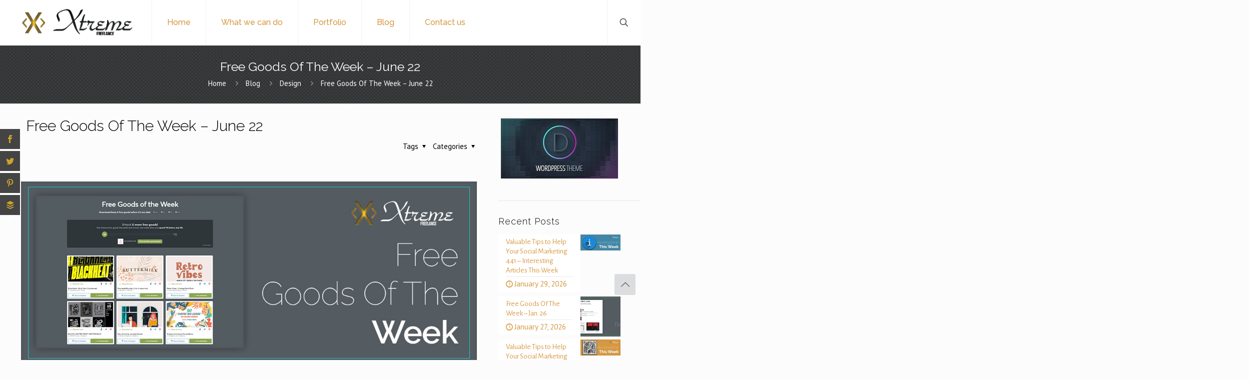

--- FILE ---
content_type: text/html; charset=UTF-8
request_url: https://xtremefreelance.com/free-goods-of-the-week-june-22/
body_size: 16769
content:
<!DOCTYPE html>
<html lang="en-US" id="html" prefix="og: https://ogp.me/ns#" class="no-js " itemscope itemtype="https://schema.org/Article" >

<head>

<meta charset="UTF-8" />
<script>var et_site_url='https://xtremefreelance.com';var et_post_id='11885';function et_core_page_resource_fallback(a,b){"undefined"===typeof b&&(b=a.sheet.cssRules&&0===a.sheet.cssRules.length);b&&(a.onerror=null,a.onload=null,a.href?a.href=et_site_url+"/?et_core_page_resource="+a.id+et_post_id:a.src&&(a.src=et_site_url+"/?et_core_page_resource="+a.id+et_post_id))}
</script><script id="cookieyes" type="text/javascript" src="https://cdn-cookieyes.com/client_data/835b5d062faf903d55230fbf/script.js"></script><!-- Global site tag (gtag.js) - Google Analytics -->
<script async src="https://www.googletagmanager.com/gtag/js?id=G-5DXVDK9328"></script>
<script>
  window.dataLayer = window.dataLayer || [];
  function gtag(){dataLayer.push(arguments);}
  gtag('js', new Date());

  gtag('config', 'G-5DXVDK9328');
</script><meta name="format-detection" content="telephone=no">
<meta name="viewport" content="width=device-width, initial-scale=1" />
<link rel="shortcut icon" href="http://xtremefreelance.com/wp-content/uploads/2016/02/faviconXF2016bl.gif" type="image/x-icon" />
<link rel="apple-touch-icon" href="https://xtremefreelance.com/wp-content/uploads/2016/08/apple-touch-icon-180x180.png" />
<meta name="theme-color" content="#ffffff" media="(prefers-color-scheme: light)">
<meta name="theme-color" content="#ffffff" media="(prefers-color-scheme: dark)">

<!-- Search Engine Optimization by Rank Math - https://rankmath.com/ -->
<title>Free Goods Of The Week – June 22 &bull; Xtreme Freelance</title>
<link rel="preload" as="font" href="https://xtremefreelance.com/wp-content/uploads/betheme/fonts/Raleway/Raleway-400-latin.woff2" crossorigin>
<link rel="preload" as="font" href="https://xtremefreelance.com/wp-content/themes/betheme/fonts/mfn/icons.woff2?48442885" crossorigin>
<link rel="preload" as="font" href="https://xtremefreelance.com/wp-content/uploads/betheme/fonts/PT+Sans/PT+Sans-400italic-latin.woff2" crossorigin>
<link rel="preload" as="font" href="https://xtremefreelance.com/wp-content/uploads/betheme/fonts/PT+Sans/PT+Sans-400-latin.woff2" crossorigin>
<link rel="preload" as="font" href="https://xtremefreelance.com/wp-content/uploads/betheme/fonts/Poppins/Poppins-400-latin.woff2" crossorigin>
<link rel="preload" as="font" href="https://xtremefreelance.com/wp-content/uploads/betheme/fonts/PT+Sans/PT+Sans-1-latin.woff2" crossorigin>
<link rel="preload" as="font" href="https://xtremefreelance.com/wp-content/uploads/omgf/et-gf-open-sans/open-sans-normal-400.woff2" crossorigin>
<meta name="description" content="Free Goods Of The Week - This week&#039;s free files for any designer and creator. Cool fonts, vector packs and more. Enjoy!"/>
<meta name="robots" content="follow, index, max-snippet:-1, max-video-preview:-1, max-image-preview:large"/>
<link rel="canonical" href="https://xtremefreelance.com/free-goods-of-the-week-june-22/" />
<meta property="og:locale" content="en_US" />
<meta property="og:type" content="article" />
<meta property="og:title" content="Free Goods Of The Week – June 22 &bull; Xtreme Freelance" />
<meta property="og:description" content="Free Goods Of The Week - This week&#039;s free files for any designer and creator. Cool fonts, vector packs and more. Enjoy!" />
<meta property="og:url" content="https://xtremefreelance.com/free-goods-of-the-week-june-22/" />
<meta property="og:site_name" content="Xtreme Freelance" />
<meta property="article:publisher" content="https://www.facebook.com/XtremeFreelance/" />
<meta property="article:author" content="https://www.facebook.com/Clau.Xtreme" />
<meta property="article:tag" content="backgrounds" />
<meta property="article:tag" content="design free designs" />
<meta property="article:tag" content="fonts" />
<meta property="article:tag" content="free fonts" />
<meta property="article:tag" content="Free Goods of the Week" />
<meta property="article:tag" content="freebies" />
<meta property="article:tag" content="graphics" />
<meta property="article:tag" content="illustartion" />
<meta property="article:tag" content="image" />
<meta property="article:tag" content="procreate brush" />
<meta property="article:tag" content="vector" />
<meta property="article:tag" content="vector pack" />
<meta property="article:section" content="Design" />
<meta property="og:image" content="https://xtremefreelance.com/wp-content/uploads/2020/06/Featured_design4weekly-fr190.jpg" />
<meta property="og:image:secure_url" content="https://xtremefreelance.com/wp-content/uploads/2020/06/Featured_design4weekly-fr190.jpg" />
<meta property="og:image:width" content="1200" />
<meta property="og:image:height" content="480" />
<meta property="og:image:alt" content="Free Goods Of The Week cover image" />
<meta property="og:image:type" content="image/jpeg" />
<meta property="article:published_time" content="2020-06-23T15:16:09+00:00" />
<meta name="twitter:card" content="summary_large_image" />
<meta name="twitter:title" content="Free Goods Of The Week – June 22 &bull; Xtreme Freelance" />
<meta name="twitter:description" content="Free Goods Of The Week - This week&#039;s free files for any designer and creator. Cool fonts, vector packs and more. Enjoy!" />
<meta name="twitter:site" content="@ClauTripon" />
<meta name="twitter:creator" content="@clautripon" />
<meta name="twitter:image" content="https://xtremefreelance.com/wp-content/uploads/2020/06/Featured_design4weekly-fr190.jpg" />
<script type="application/ld+json" class="rank-math-schema">{"@context":"https://schema.org","@graph":[{"@type":"Organization","@id":"https://xtremefreelance.com/#organization","name":"Xtreme Freelance","url":"https://xtremefreelance.com","sameAs":["https://www.facebook.com/XtremeFreelance/","https://twitter.com/ClauTripon"],"logo":{"@type":"ImageObject","@id":"https://xtremefreelance.com/#logo","url":"https://xtremefreelance.com/wp-content/uploads/2016/07/logoXF11_128.png","contentUrl":"https://xtremefreelance.com/wp-content/uploads/2016/07/logoXF11_128.png","caption":"Xtreme Freelance","inLanguage":"en-US","width":"503","height":"127"}},{"@type":"WebSite","@id":"https://xtremefreelance.com/#website","url":"https://xtremefreelance.com","name":"Xtreme Freelance","alternateName":"XF","publisher":{"@id":"https://xtremefreelance.com/#organization"},"inLanguage":"en-US"},{"@type":"ImageObject","@id":"https://xtremefreelance.com/wp-content/uploads/2020/06/Featured_design4weekly-fr190.jpg","url":"https://xtremefreelance.com/wp-content/uploads/2020/06/Featured_design4weekly-fr190.jpg","width":"1200","height":"480","caption":"Free Goods Of The Week cover image","inLanguage":"en-US"},{"@type":"BreadcrumbList","@id":"https://xtremefreelance.com/free-goods-of-the-week-june-22/#breadcrumb","itemListElement":[{"@type":"ListItem","position":"1","item":{"@id":"https://xtremefreelance.com","name":"Home"}},{"@type":"ListItem","position":"2","item":{"@id":"https://xtremefreelance.com/category/design/","name":"Design"}},{"@type":"ListItem","position":"3","item":{"@id":"https://xtremefreelance.com/free-goods-of-the-week-june-22/","name":"Free Goods Of The Week \u2013 June 22"}}]},{"@type":"WebPage","@id":"https://xtremefreelance.com/free-goods-of-the-week-june-22/#webpage","url":"https://xtremefreelance.com/free-goods-of-the-week-june-22/","name":"Free Goods Of The Week \u2013 June 22 &bull; Xtreme Freelance","datePublished":"2020-06-23T15:16:09+00:00","dateModified":"2020-06-23T15:16:09+00:00","isPartOf":{"@id":"https://xtremefreelance.com/#website"},"primaryImageOfPage":{"@id":"https://xtremefreelance.com/wp-content/uploads/2020/06/Featured_design4weekly-fr190.jpg"},"inLanguage":"en-US","breadcrumb":{"@id":"https://xtremefreelance.com/free-goods-of-the-week-june-22/#breadcrumb"}},{"@type":"Person","@id":"https://xtremefreelance.com/free-goods-of-the-week-june-22/#author","name":"Clau","description":"I am making a living as an online freelancer since 2001 and web developer since 2008. Owner of Xtreme Freelance - Expert WordPress developers, with hundreds of satisfied customers.","image":{"@type":"ImageObject","@id":"https://secure.gravatar.com/avatar/a3300eb0eec2dd89a8250303abc14fa400619ba181b16e4b8d6a34012d854c7a?s=96&amp;r=g","url":"https://secure.gravatar.com/avatar/a3300eb0eec2dd89a8250303abc14fa400619ba181b16e4b8d6a34012d854c7a?s=96&amp;r=g","caption":"Clau","inLanguage":"en-US"},"sameAs":["http://xtremefreelance.com","https://www.facebook.com/Clau.Xtreme","https://twitter.com/clautripon"],"worksFor":{"@id":"https://xtremefreelance.com/#organization"}},{"@type":"BlogPosting","headline":"Free Goods Of The Week \u2013 June 22 &bull; Xtreme Freelance","datePublished":"2020-06-23T15:16:09+00:00","dateModified":"2020-06-23T15:16:09+00:00","articleSection":"Design, Freebies","author":{"@id":"https://xtremefreelance.com/free-goods-of-the-week-june-22/#author","name":"Clau"},"publisher":{"@id":"https://xtremefreelance.com/#organization"},"description":"Free Goods Of The Week - This week&#039;s free files for any designer and creator. Cool fonts, vector packs and more. Enjoy!","name":"Free Goods Of The Week \u2013 June 22 &bull; Xtreme Freelance","@id":"https://xtremefreelance.com/free-goods-of-the-week-june-22/#richSnippet","isPartOf":{"@id":"https://xtremefreelance.com/free-goods-of-the-week-june-22/#webpage"},"image":{"@id":"https://xtremefreelance.com/wp-content/uploads/2020/06/Featured_design4weekly-fr190.jpg"},"inLanguage":"en-US","mainEntityOfPage":{"@id":"https://xtremefreelance.com/free-goods-of-the-week-june-22/#webpage"}}]}</script>
<!-- /Rank Math WordPress SEO plugin -->

<link rel='dns-prefetch' href='//fonts.googleapis.com' />
<link rel='dns-prefetch' href='//www.googletagmanager.com' />
<link rel="alternate" type="application/rss+xml" title="Xtreme Freelance &raquo; Feed" href="https://xtremefreelance.com/feed/" />
<link rel="alternate" type="application/rss+xml" title="Xtreme Freelance &raquo; Comments Feed" href="https://xtremefreelance.com/comments/feed/" />
<link rel="alternate" title="oEmbed (JSON)" type="application/json+oembed" href="https://xtremefreelance.com/wp-json/oembed/1.0/embed?url=https%3A%2F%2Fxtremefreelance.com%2Ffree-goods-of-the-week-june-22%2F" />
<link rel="alternate" title="oEmbed (XML)" type="text/xml+oembed" href="https://xtremefreelance.com/wp-json/oembed/1.0/embed?url=https%3A%2F%2Fxtremefreelance.com%2Ffree-goods-of-the-week-june-22%2F&#038;format=xml" />
		<style>
			.lazyload,
			.lazyloading {
				max-width: 100%;
			}
		</style>
		<style id='wp-img-auto-sizes-contain-inline-css' type='text/css'>
img:is([sizes=auto i],[sizes^="auto," i]){contain-intrinsic-size:3000px 1500px}
/*# sourceURL=wp-img-auto-sizes-contain-inline-css */
</style>
<link rel='stylesheet' id='et_monarch-css-css' href='//xtremefreelance.com/wp-content/plugins/monarch/css/style.css' type='text/css' media='all' />
<link rel='stylesheet' id='et-gf-open-sans-css' href='//fonts.googleapis.com/css?family=Open+Sans%3A400%2C700' type='text/css' media='all' />
<link rel='stylesheet' id='mfn-be-css' href='//xtremefreelance.com/wp-content/themes/betheme/css/be.min.css' type='text/css' media='all' />
<link rel='stylesheet' id='mfn-animations-css' href='//xtremefreelance.com/wp-content/themes/betheme/assets/animations/animations.min.css' type='text/css' media='all' />
<link rel='stylesheet' id='mfn-font-awesome-css' href='//xtremefreelance.com/wp-content/themes/betheme/fonts/fontawesome/fontawesome.min.css' type='text/css' media='all' />
<link rel='stylesheet' id='mfn-responsive-css' href='//xtremefreelance.com/wp-content/themes/betheme/css/responsive.min.css' type='text/css' media='all' />
<link rel='stylesheet' id='mfn-fonts-css' href='//fonts.googleapis.com/css?family=PT+Sans%3A1%2C100%2C300%2C400%2C400italic%2C500%2C600%2C700%7CRaleway%3A1%2C100%2C300%2C400%2C400italic%2C500%2C600%2C700%7CAlegreya+Sans%3A1%2C100%2C300%2C400%2C400italic%2C500%2C600%2C700&#038;display=swap' type='text/css' media='all' />
<link rel='stylesheet' id='arve-css' href='//xtremefreelance.com/wp-content/plugins/advanced-responsive-video-embedder/build/main.css' type='text/css' media='all' />
<link rel='stylesheet' id='js_composer_front-css' href='//xtremefreelance.com/wp-content/plugins/js_composer/assets/css/js_composer.min.css' type='text/css' media='all' />
<link rel='stylesheet' id='mfn-static-css' href='//xtremefreelance.com/wp-content/uploads/betheme/css/static.css' type='text/css' media='all' />
<style id='mfn-dynamic-inline-css' type='text/css'>
#Footer{background-image:url(http://xtremefreelance.com/wp-content/uploads/2016/02/home_webdesign_pattern2x.png);background-repeat:no-repeat;background-position:center top}
form input.display-none{display:none!important}body{--mfn-featured-image: url(https://xtremefreelance.com/wp-content/uploads/2020/06/Featured_design4weekly-fr190.jpg);}
/*# sourceURL=mfn-dynamic-inline-css */
</style>
<link rel='stylesheet' id='style-css' href='//xtremefreelance.com/wp-content/themes/betheme-child/style.css' type='text/css' media='all' />
<script type="text/javascript" src="//xtremefreelance.com/wp-includes/js/jquery/jquery.min.js" id="jquery-core-js"></script>
<script></script><link rel="https://api.w.org/" href="https://xtremefreelance.com/wp-json/" /><link rel="alternate" title="JSON" type="application/json" href="https://xtremefreelance.com/wp-json/wp/v2/posts/11885" /><meta name="generator" content="Site Kit by Google 1.170.0" />		<script>
			document.documentElement.className = document.documentElement.className.replace('no-js', 'js');
		</script>
				<style>
			.no-js img.lazyload {
				display: none;
			}

			figure.wp-block-image img.lazyloading {
				min-width: 150px;
			}

			.lazyload,
			.lazyloading {
				--smush-placeholder-width: 100px;
				--smush-placeholder-aspect-ratio: 1/1;
				width: var(--smush-image-width, var(--smush-placeholder-width)) !important;
				aspect-ratio: var(--smush-image-aspect-ratio, var(--smush-placeholder-aspect-ratio)) !important;
			}

						.lazyload, .lazyloading {
				opacity: 0;
			}

			.lazyloaded {
				opacity: 1;
				transition: opacity 400ms;
				transition-delay: 0ms;
			}

					</style>
		<style type="text/css" id="et-bloom-custom-css">
					.et_bloom .et_bloom_optin_2 .et_bloom_form_content { background-color: #e0e0e0 !important; } .et_bloom .et_bloom_optin_2 .et_bloom_form_container .et_bloom_form_header { background-color: #d69942 !important; } .et_bloom .et_bloom_optin_2 .wedge_edge .triangle { fill: #d69942} .et_bloom .et_bloom_optin_2 .et_bloom_form_content button { background-color: #d69942 !important; } .et_bloom .et_bloom_optin_2 .et_bloom_form_content .et_bloom_fields i { color: #d69942 !important; } .et_bloom .et_bloom_optin_2 .et_bloom_form_content .et_bloom_custom_field_radio i:before { background: #d69942 !important; } .et_bloom .et_bloom_optin_2 .et_bloom_form_content button { background-color: #d69942 !important; } .et_bloom .et_bloom_optin_2 .et_bloom_form_container h2, .et_bloom .et_bloom_optin_2 .et_bloom_form_container h2 span, .et_bloom .et_bloom_optin_2 .et_bloom_form_container h2 strong { font-family: "Raleway", Helvetica, Arial, Lucida, sans-serif; }.et_bloom .et_bloom_optin_2 .et_bloom_form_container p, .et_bloom .et_bloom_optin_2 .et_bloom_form_container p span, .et_bloom .et_bloom_optin_2 .et_bloom_form_container p strong, .et_bloom .et_bloom_optin_2 .et_bloom_form_container form input, .et_bloom .et_bloom_optin_2 .et_bloom_form_container form button span { font-family: "PT Serif", Georgia, "Times New Roman", serif; } 
				</style><link rel="preload" href="https://xtremefreelance.com/wp-content/plugins/bloom/core/admin/fonts/modules.ttf" as="font" crossorigin="anonymous"><style type="text/css" id="et-social-custom-css">
				.et_monarch .et_social_sidebar_networks li, .et_monarch .et_social_mobile li { background: #444444; } .et_monarch .et_social_sidebar_networks .et_social_icons_container li:hover, .et_monarch .et_social_mobile .et_social_icons_container li:hover { background: #e3e3e3 !important; } .et_social_sidebar_border li { border-color: #e3e3e3 !important; } .et_monarch .et_social_sidebar_networks .et_social_icons_container li i, .et_monarch .et_social_sidebar_networks .et_social_icons_container li .et_social_count, .et_monarch .et_social_mobile .et_social_icons_container li i, .et_monarch .et_social_mobile .et_social_icons_container li .et_social_count { color: #cda42b; } .et_monarch .et_social_sidebar_networks .et_social_icons_container li:hover i, .et_monarch .et_social_sidebar_networks .et_social_icons_container li:hover .et_social_count, .et_monarch .et_social_mobile .et_social_icons_container li:hover i, .et_monarch .et_social_mobile .et_social_icons_container li:hover .et_social_count { color: #444444 !important; } .et_monarch .et_social_flyin .et_social_circle .et_social_icons_container li i, .et_monarch .et_social_flyin li { background: #444444; } .et_monarch .et_social_flyin .et_social_circle .et_social_icons_container li:hover i, .et_monarch .et_social_flyin .et_social_rounded .et_social_icons_container li:hover, .et_monarch .et_social_flyin .et_social_rectangle .et_social_icons_container li:hover { background: #444444 !important; } .et_monarch .et_social_flyin .et_social_icons_container li i, .et_monarch .et_social_flyin .et_social_count, .et_monarch .et_social_flyin .et_social_networkname { color: #cda42b; } .et_monarch .et_social_flyin .et_social_icons_container li:hover i, .et_monarch .et_social_flyin .et_social_icons_container li:hover .et_social_count, .et_monarch .et_social_flyin .et_social_icons_container li:hover .et_social_networkname { color: #ffffff !important; } 
			</style><meta name="generator" content="Powered by WPBakery Page Builder - drag and drop page builder for WordPress."/>

<!-- Google Tag Manager snippet added by Site Kit -->
<script type="text/javascript">
/* <![CDATA[ */

			( function( w, d, s, l, i ) {
				w[l] = w[l] || [];
				w[l].push( {'gtm.start': new Date().getTime(), event: 'gtm.js'} );
				var f = d.getElementsByTagName( s )[0],
					j = d.createElement( s ), dl = l != 'dataLayer' ? '&l=' + l : '';
				j.async = true;
				j.src = 'https://www.googletagmanager.com/gtm.js?id=' + i + dl;
				f.parentNode.insertBefore( j, f );
			} )( window, document, 'script', 'dataLayer', 'GTM-5K66B39' );
			
/* ]]> */
</script>

<!-- End Google Tag Manager snippet added by Site Kit -->
<style type="text/css" data-type="vc_shortcodes-default-css">.vc_do_btn{margin-bottom:22px;}</style><noscript><style> .wpb_animate_when_almost_visible { opacity: 1; }</style></noscript>
<link rel='stylesheet' id='et-gf-raleway-css' href='//fonts.googleapis.com/css?family=Raleway%3A400%2C100%2C200%2C300%2C600%2C500%2C700%2C800%2C900#038;subset=latin' type='text/css' media='all' />
<link rel='stylesheet' id='et-gf-pt-serif-css' href='//fonts.googleapis.com/css?family=PT+Serif%3A400%2C400italic%2C700%2C700italic#038;subset=latin,cyrillic' type='text/css' media='all' />
<link rel='stylesheet' id='vc_font_awesome_5_shims-css' href='//xtremefreelance.com/wp-content/plugins/js_composer/assets/lib/vendor/dist/@fortawesome/fontawesome-free/css/v4-shims.min.css' type='text/css' media='all' />
<link rel='stylesheet' id='vc_font_awesome_6-css' href='//xtremefreelance.com/wp-content/plugins/js_composer/assets/lib/vendor/dist/@fortawesome/fontawesome-free/css/all.min.css' type='text/css' media='all' />
<link rel='stylesheet' id='et_bloom-css-css' href='//xtremefreelance.com/wp-content/plugins/bloom/css/style.css' type='text/css' media='all' />
</head>

<body class="wp-singular post-template-default single single-post postid-11885 single-format-standard wp-embed-responsive wp-theme-betheme wp-child-theme-betheme-child et_bloom et_monarch woocommerce-block-theme-has-button-styles with_aside aside_right color-gold content-brightness-light input-brightness-light style-default button-animation-fade layout-full-width hide-love header-plain header-fw sticky-header sticky-white ab-hide subheader-both-center footer-stick responsive-overflow-x-mobile mobile-tb-left mobile-mini-mr-ll mobile-icon-user-ss mobile-icon-wishlist-ss mobile-icon-search-ss mobile-icon-wpml-ss mobile-icon-action-ss be-page-11885 be-reg-2821 wpb-js-composer js-comp-ver-8.7.2 vc_responsive" >

	
		
		<!-- mfn_hook_top --><!-- mfn_hook_top -->
		
		
		<div id="Wrapper">

	<div id="Header_wrapper" class="bg-parallax" data-enllax-ratio="0.3">

	<header id="Header">


<div class="header_placeholder"></div>

<div id="Top_bar">

	<div class="container">
		<div class="column one">

			<div class="top_bar_left clearfix">

				<div class="logo"><h1><a id="logo" href="https://xtremefreelance.com" title="Xtreme Freelance" data-height="60" data-padding="15"><img width="252" height="63" class="logo-main scale-with-grid lazyload" data-src="http://xtremefreelance.com/wp-content/uploads/2016/07/logoXF11_64.png" data-retina="http://xtremefreelance.com/wp-content/uploads/2016/07/logoXF11_128.png" data-height="63" alt="logo XF" data-no-retina src="[data-uri]" style="--smush-placeholder-width: 252px; --smush-placeholder-aspect-ratio: 252/63;" /><img width="252" height="63" class="logo-sticky scale-with-grid lazyload" data-src="http://xtremefreelance.com/wp-content/uploads/2016/07/logoXF11_64.png" data-retina="http://xtremefreelance.com/wp-content/uploads/2016/07/logoXF11_128.png" data-height="63" alt="logo XF" data-no-retina src="[data-uri]" style="--smush-placeholder-width: 252px; --smush-placeholder-aspect-ratio: 252/63;" /><img width="252" height="63" class="logo-mobile scale-with-grid lazyload" data-src="http://xtremefreelance.com/wp-content/uploads/2016/07/logoXF11_64.png" data-retina="http://xtremefreelance.com/wp-content/uploads/2016/07/logoXF11_128.png" data-height="63" alt="logo XF" data-no-retina src="[data-uri]" style="--smush-placeholder-width: 252px; --smush-placeholder-aspect-ratio: 252/63;" /><img width="252" height="63" class="logo-mobile-sticky scale-with-grid lazyload" data-src="http://xtremefreelance.com/wp-content/uploads/2016/07/logoXF11_64.png" data-retina="http://xtremefreelance.com/wp-content/uploads/2016/07/logoXF11_128.png" data-height="63" alt="logo XF" data-no-retina src="[data-uri]" style="--smush-placeholder-width: 252px; --smush-placeholder-aspect-ratio: 252/63;" /></a></h1></div>
				<div class="menu_wrapper">
					<a class="responsive-menu-toggle  is-sticky" href="#" aria-label="mobile menu"><i class="icon-menu-fine" aria-hidden="true"></i></a><nav id="menu" role="navigation" aria-expanded="false" aria-label="Main menu"><ul id="menu-main-menu" class="menu menu-main"><li id="menu-item-2221" class="menu-item menu-item-type-post_type menu-item-object-page menu-item-home"><a href="https://xtremefreelance.com/"><span>Home</span></a></li>
<li id="menu-item-2214" class="menu-item menu-item-type-post_type menu-item-object-page"><a href="https://xtremefreelance.com/what-xtreme-freelance-can-do-for-you/"><span>What we can do</span></a></li>
<li id="menu-item-2703" class="menu-item menu-item-type-post_type menu-item-object-page"><a href="https://xtremefreelance.com/portfolio/"><span>Portfolio</span></a></li>
<li id="menu-item-3040" class="menu-item menu-item-type-post_type menu-item-object-page current_page_parent current-menu-item"><a href="https://xtremefreelance.com/articles/"><span>Blog</span></a></li>
<li id="menu-item-2218" class="menu-item menu-item-type-post_type menu-item-object-page"><a href="https://xtremefreelance.com/contact-us/"><span>Contact us</span></a></li>
</ul></nav>				</div>

				<div class="secondary_menu_wrapper">
									</div>

				
			</div>

			<div class="top_bar_right "><div class="top_bar_right_wrapper"><a id="search_button" class="top-bar-right-icon top-bar-right-icon-search search_button" href="#"><svg width="26" viewBox="0 0 26 26" aria-label="search icon"><defs><style>.path{fill:none;stroke:#000;stroke-miterlimit:10;stroke-width:1.5px;}</style></defs><circle class="path" cx="11.35" cy="11.35" r="6"/><line class="path" x1="15.59" y1="15.59" x2="20.65" y2="20.65"/></svg></a></div></div>
			<div class="search_wrapper">
				
<form method="get" class="form-searchform" action="https://xtremefreelance.com/">

	
  <svg class="icon_search" width="26" viewBox="0 0 26 26" aria-label="search icon"><defs><style>.path{fill:none;stroke:#000;stroke-miterlimit:10;stroke-width:1.5px;}</style></defs><circle class="path" cx="11.35" cy="11.35" r="6"></circle><line class="path" x1="15.59" y1="15.59" x2="20.65" y2="20.65"></line></svg>
	
	<input type="text" class="field" name="s"  autocomplete="off" placeholder="Enter your search" aria-label="Enter your search" />
	<input type="submit" class="display-none" value="" aria-label="Search"/>

	<span class="mfn-close-icon icon_close" tabindex="0" role="link" aria-label="Close"><span class="icon">✕</span></span>

</form>
			</div>

		</div>
	</div>
</div>
</header>
	<div id="Subheader"><div class="container"><div class="column one"><h1 class="title">Free Goods Of The Week – June 22</h1><ul class="breadcrumbs no-link"><li><a href="https://xtremefreelance.com">Home</a> <span class="mfn-breadcrumbs-separator"><i class="icon-right-open"></i></span></li><li><a href="https://xtremefreelance.com/articles/">Blog</a> <span class="mfn-breadcrumbs-separator"><i class="icon-right-open"></i></span></li><li><a href="https://xtremefreelance.com/category/design/">Design</a> <span class="mfn-breadcrumbs-separator"><i class="icon-right-open"></i></span></li><li><a href="https://xtremefreelance.com/free-goods-of-the-week-june-22/">Free Goods Of The Week &ndash; June 22</a></li></ul></div></div></div>
</div>

		<!-- mfn_hook_content_before --><!-- mfn_hook_content_before -->
	

<div id="Content">
	<div class="content_wrapper clearfix">

		<main class="sections_group">
			<a class="fixed-nav fixed-nav-prev format- style-default" href="https://xtremefreelance.com/valuable-tips-to-help-your-social-marketing-180-interesting-articles-this-week/"><span class="arrow"><i class="icon-left-open-big" aria-hidden="true"></i></span><div class="photo"><img width="150" height="60" data-src="https://xtremefreelance.com/wp-content/uploads/2016/11/Interesting-Articles-This-WeekB.jpg" class="attachment-be_thumbnail size-be_thumbnail wp-post-image lazyload" alt="Tips to Help Social Marketing" decoding="async" data-srcset="https://xtremefreelance.com/wp-content/uploads/2016/11/Interesting-Articles-This-WeekB.jpg 1200w, https://xtremefreelance.com/wp-content/uploads/2016/11/Interesting-Articles-This-WeekB-400x160.jpg 400w, https://xtremefreelance.com/wp-content/uploads/2016/11/Interesting-Articles-This-WeekB-768x307.jpg 768w, https://xtremefreelance.com/wp-content/uploads/2016/11/Interesting-Articles-This-WeekB-610x244.jpg 610w, https://xtremefreelance.com/wp-content/uploads/2016/11/Interesting-Articles-This-WeekB-260x104.jpg 260w, https://xtremefreelance.com/wp-content/uploads/2016/11/Interesting-Articles-This-WeekB-50x20.jpg 50w, https://xtremefreelance.com/wp-content/uploads/2016/11/Interesting-Articles-This-WeekB-150x60.jpg 150w" data-sizes="(max-width:767px) 150px, 150px" title="Valuable Tips to Help Your Social Marketing 180 – Interesting Articles This Week 1" src="[data-uri]" style="--smush-placeholder-width: 150px; --smush-placeholder-aspect-ratio: 150/60;"></div><div class="desc"><h6>Valuable Tips to Help Your Social Marketing 180 – Interesting Articles This Week</h6><span class="date"><i class="icon-clock" aria-hidden="true"></i>June 18, 2020</span></div></a><a class="fixed-nav fixed-nav-next format- style-default" href="https://xtremefreelance.com/valuable-tips-to-help-your-social-marketing-181-interesting-articles-this-week/"><span class="arrow"><i class="icon-right-open-big" aria-hidden="true"></i></span><div class="photo"><img width="150" height="60" data-src="https://xtremefreelance.com/wp-content/uploads/2016/11/Interesting-Articles-This-WeekB.jpg" class="attachment-be_thumbnail size-be_thumbnail wp-post-image lazyload" alt="Tips to Help Social Marketing" decoding="async" data-srcset="https://xtremefreelance.com/wp-content/uploads/2016/11/Interesting-Articles-This-WeekB.jpg 1200w, https://xtremefreelance.com/wp-content/uploads/2016/11/Interesting-Articles-This-WeekB-400x160.jpg 400w, https://xtremefreelance.com/wp-content/uploads/2016/11/Interesting-Articles-This-WeekB-768x307.jpg 768w, https://xtremefreelance.com/wp-content/uploads/2016/11/Interesting-Articles-This-WeekB-610x244.jpg 610w, https://xtremefreelance.com/wp-content/uploads/2016/11/Interesting-Articles-This-WeekB-260x104.jpg 260w, https://xtremefreelance.com/wp-content/uploads/2016/11/Interesting-Articles-This-WeekB-50x20.jpg 50w, https://xtremefreelance.com/wp-content/uploads/2016/11/Interesting-Articles-This-WeekB-150x60.jpg 150w" data-sizes="(max-width:767px) 150px, 150px" title="Valuable Tips to Help Your Social Marketing 181 – Interesting Articles This Week 2" src="[data-uri]" style="--smush-placeholder-width: 150px; --smush-placeholder-aspect-ratio: 150/60;"></div><div class="desc"><h6>Valuable Tips to Help Your Social Marketing 181 – Interesting Articles This Week</h6><span class="date"><i class="icon-clock" aria-hidden="true"></i>June 25, 2020</span></div></a>
<article id="post-11885" class="no-share post-11885 post type-post status-publish format-standard has-post-thumbnail hentry category-design category-freebies tag-backgrounds tag-design-free-designs tag-fonts tag-free-fonts tag-free-goods-of-the-week tag-freebies tag-graphics tag-illustartion tag-image tag-procreate-brush tag-vector tag-vector-pack">

	<a class="fixed-nav fixed-nav-prev format- style-default" href="https://xtremefreelance.com/valuable-tips-to-help-your-social-marketing-180-interesting-articles-this-week/"><span class="arrow"><i class="icon-left-open-big" aria-hidden="true"></i></span><div class="photo"><img width="150" height="60" data-src="https://xtremefreelance.com/wp-content/uploads/2016/11/Interesting-Articles-This-WeekB.jpg" class="attachment-be_thumbnail size-be_thumbnail wp-post-image lazyload" alt="Tips to Help Social Marketing" decoding="async" data-srcset="https://xtremefreelance.com/wp-content/uploads/2016/11/Interesting-Articles-This-WeekB.jpg 1200w, https://xtremefreelance.com/wp-content/uploads/2016/11/Interesting-Articles-This-WeekB-400x160.jpg 400w, https://xtremefreelance.com/wp-content/uploads/2016/11/Interesting-Articles-This-WeekB-768x307.jpg 768w, https://xtremefreelance.com/wp-content/uploads/2016/11/Interesting-Articles-This-WeekB-610x244.jpg 610w, https://xtremefreelance.com/wp-content/uploads/2016/11/Interesting-Articles-This-WeekB-260x104.jpg 260w, https://xtremefreelance.com/wp-content/uploads/2016/11/Interesting-Articles-This-WeekB-50x20.jpg 50w, https://xtremefreelance.com/wp-content/uploads/2016/11/Interesting-Articles-This-WeekB-150x60.jpg 150w" data-sizes="(max-width:767px) 150px, 150px" title="Valuable Tips to Help Your Social Marketing 180 – Interesting Articles This Week 4" src="[data-uri]" style="--smush-placeholder-width: 150px; --smush-placeholder-aspect-ratio: 150/60;"></div><div class="desc"><h6>Valuable Tips to Help Your Social Marketing 180 – Interesting Articles This Week</h6><span class="date"><i class="icon-clock" aria-hidden="true"></i>June 18, 2020</span></div></a><a class="fixed-nav fixed-nav-next format- style-default" href="https://xtremefreelance.com/valuable-tips-to-help-your-social-marketing-181-interesting-articles-this-week/"><span class="arrow"><i class="icon-right-open-big" aria-hidden="true"></i></span><div class="photo"><img width="150" height="60" data-src="https://xtremefreelance.com/wp-content/uploads/2016/11/Interesting-Articles-This-WeekB.jpg" class="attachment-be_thumbnail size-be_thumbnail wp-post-image lazyload" alt="Tips to Help Social Marketing" decoding="async" data-srcset="https://xtremefreelance.com/wp-content/uploads/2016/11/Interesting-Articles-This-WeekB.jpg 1200w, https://xtremefreelance.com/wp-content/uploads/2016/11/Interesting-Articles-This-WeekB-400x160.jpg 400w, https://xtremefreelance.com/wp-content/uploads/2016/11/Interesting-Articles-This-WeekB-768x307.jpg 768w, https://xtremefreelance.com/wp-content/uploads/2016/11/Interesting-Articles-This-WeekB-610x244.jpg 610w, https://xtremefreelance.com/wp-content/uploads/2016/11/Interesting-Articles-This-WeekB-260x104.jpg 260w, https://xtremefreelance.com/wp-content/uploads/2016/11/Interesting-Articles-This-WeekB-50x20.jpg 50w, https://xtremefreelance.com/wp-content/uploads/2016/11/Interesting-Articles-This-WeekB-150x60.jpg 150w" data-sizes="(max-width:767px) 150px, 150px" title="Valuable Tips to Help Your Social Marketing 181 – Interesting Articles This Week 5" src="[data-uri]" style="--smush-placeholder-width: 150px; --smush-placeholder-aspect-ratio: 150/60;"></div><div class="desc"><h6>Valuable Tips to Help Your Social Marketing 181 – Interesting Articles This Week</h6><span class="date"><i class="icon-clock" aria-hidden="true"></i>June 25, 2020</span></div></a>
	
		<header class="section mcb-section section-post-header">
			<div class="section_wrapper clearfix">

				
				<div class="column one post-header">
					<div class="mcb-column-inner">

													<div class="button-love"></div>
						
						<div class="title_wrapper">

							<h2 class="entry-title" itemprop="headline">Free Goods Of The Week – June 22</h2>
							
							
															<div class="post-meta clearfix">

									<div class="author-date">

										
										
										
											<meta itemscope itemprop="mainEntityOfPage" itemType="https://schema.org/WebPage"/>

											<div itemprop="publisher" itemscope itemtype="https://schema.org/Organization" style="display:none;">
					    						<meta itemprop="name" content="Xtreme Freelance"/>

												<div itemprop="logo" itemscope itemtype="https://schema.org/ImageObject">
													<img width="252" height="63" data-src="http://xtremefreelance.com/wp-content/uploads/2016/07/logoXF11_64.png" itemprop="url" content="http://xtremefreelance.com/wp-content/uploads/2016/07/logoXF11_64.png" src="[data-uri]" class="lazyload" style="--smush-placeholder-width: 252px; --smush-placeholder-aspect-ratio: 252/63;" />
												</div>

					  						</div>

					  					
									</div>

																			<div class="category meta-categories">
											<span class="cat-btn">Categories <i class="icon-down-dir" aria-hidden="true"></i></span>
											<div class="cat-wrapper"><ul class="post-categories">
	<li><a href="https://xtremefreelance.com/category/design/" rel="category tag">Design</a></li>
	<li><a href="https://xtremefreelance.com/category/freebies/" rel="category tag">Freebies</a></li></ul></div>
										</div>

										<div class="category mata-tags">
											<span class="cat-btn">Tags <i class="icon-down-dir" aria-hidden="true"></i></span>
											<div class="cat-wrapper">
												<ul>
													<li><a href="https://xtremefreelance.com/tag/backgrounds/">backgrounds</a></li><li><a href="https://xtremefreelance.com/tag/design-free-designs/">design free designs</a></li><li><a href="https://xtremefreelance.com/tag/fonts/">fonts</a></li><li><a href="https://xtremefreelance.com/tag/free-fonts/">free fonts</a></li><li><a href="https://xtremefreelance.com/tag/free-goods-of-the-week/">Free Goods of the Week</a></li><li><a href="https://xtremefreelance.com/tag/freebies/">freebies</a></li><li><a href="https://xtremefreelance.com/tag/graphics/">graphics</a></li><li><a href="https://xtremefreelance.com/tag/illustartion/">illustartion</a></li><li><a href="https://xtremefreelance.com/tag/image/">image</a></li><li><a href="https://xtremefreelance.com/tag/procreate-brush/">procreate brush</a></li><li><a href="https://xtremefreelance.com/tag/vector/">vector</a></li><li><a href="https://xtremefreelance.com/tag/vector-pack/">vector pack</a></li>												</ul>
											</div>
										</div>
									
								</div>
							
						</div>

					</div>
				</div>

				
					<div class="column one single-photo-wrapper image">
						<div class="mcb-column-inner">

							
															<div class="image_frame scale-with-grid ">

									<div class="image_wrapper">
										<a href="https://xtremefreelance.com/wp-content/uploads/2020/06/Featured_design4weekly-fr190.jpg" rel="prettyphoto"><div class="mask"></div><div itemprop="image" itemscope itemtype="https://schema.org/ImageObject"><img width="1200" height="480" data-src="https://xtremefreelance.com/wp-content/uploads/2020/06/Featured_design4weekly-fr190.jpg" class="scale-with-grid wp-post-image lazyload" alt="Free Goods Of The Week cover image" decoding="async" data-srcset="https://xtremefreelance.com/wp-content/uploads/2020/06/Featured_design4weekly-fr190.jpg 1200w, https://xtremefreelance.com/wp-content/uploads/2020/06/Featured_design4weekly-fr190-400x160.jpg 400w, https://xtremefreelance.com/wp-content/uploads/2020/06/Featured_design4weekly-fr190-768x307.jpg 768w, https://xtremefreelance.com/wp-content/uploads/2020/06/Featured_design4weekly-fr190-610x244.jpg 610w, https://xtremefreelance.com/wp-content/uploads/2020/06/Featured_design4weekly-fr190-260x104.jpg 260w, https://xtremefreelance.com/wp-content/uploads/2020/06/Featured_design4weekly-fr190-50x20.jpg 50w, https://xtremefreelance.com/wp-content/uploads/2020/06/Featured_design4weekly-fr190-150x60.jpg 150w" data-sizes="(max-width:767px) 480px, (max-width:1200px) 100vw, 1200px" title="Free Goods Of The Week – June 22 6" src="[data-uri]" style="--smush-placeholder-width: 1200px; --smush-placeholder-aspect-ratio: 1200/480;"><meta itemprop="url" content="https://xtremefreelance.com/wp-content/uploads/2020/06/Featured_design4weekly-fr190.jpg"/><meta itemprop="width" content="1200"/><meta itemprop="height" content="480"/></div></a><div class="image_links"><a class="zoom "  rel="prettyphoto" href="https://xtremefreelance.com/wp-content/uploads/2020/06/Featured_design4weekly-fr190.jpg"><svg viewBox="0 0 26 26"><defs><style>.path{fill:none;stroke:#333;stroke-miterlimit:10;stroke-width:1.5px;}</style></defs><circle cx="11.35" cy="11.35" r="6" class="path"></circle><line x1="15.59" y1="15.59" x2="20.65" y2="20.65" class="path"></line></svg></a></div>									</div>

									
								</div>
							
						</div>
					</div>

				
			</div>
		</header>

	
	<div class="post-wrapper-content">

		<div data-id="11885" class="mfn-builder-content mfn-default-content-buider"></div><section class="section mcb-section the_content has_content"><div class="section_wrapper"><div class="the_content_wrapper "><div class="wpb-content-wrapper"><div class="vc_row wpb_row vc_row-fluid"><div class="wpb_column vc_column_container vc_col-sm-12"><div class="vc_column-inner"><div class="wpb_wrapper">
	<div  class="wpb_single_image wpb_content_element vc_align_center wpb_content_element">
		
		<figure class="wpb_wrapper vc_figure">
			<a href="https://creativemarket.com/free-goods?u=dmbaker79" target="_blank" class="vc_single_image-wrapper vc_box_border  vc_box_border_grey" rel="noopener"><div class="et_social_media_wrapper"><img decoding="async" width="1635" height="1203" data-src="https://xtremefreelance.com/wp-content/uploads/2020/06/Free-Goods-Of-The-Week-_-Creative-Market190.jpg" class="vc_single_image-img attachment-full lazyload" alt="Free Goods Of The Week" title="Free Goods Of The Week _ Creative Market190" data-srcset="https://xtremefreelance.com/wp-content/uploads/2020/06/Free-Goods-Of-The-Week-_-Creative-Market190.jpg 1635w, https://xtremefreelance.com/wp-content/uploads/2020/06/Free-Goods-Of-The-Week-_-Creative-Market190-400x294.jpg 400w, https://xtremefreelance.com/wp-content/uploads/2020/06/Free-Goods-Of-The-Week-_-Creative-Market190-1280x942.jpg 1280w, https://xtremefreelance.com/wp-content/uploads/2020/06/Free-Goods-Of-The-Week-_-Creative-Market190-768x565.jpg 768w, https://xtremefreelance.com/wp-content/uploads/2020/06/Free-Goods-Of-The-Week-_-Creative-Market190-1536x1130.jpg 1536w, https://xtremefreelance.com/wp-content/uploads/2020/06/Free-Goods-Of-The-Week-_-Creative-Market190-610x449.jpg 610w, https://xtremefreelance.com/wp-content/uploads/2020/06/Free-Goods-Of-The-Week-_-Creative-Market190-198x146.jpg 198w, https://xtremefreelance.com/wp-content/uploads/2020/06/Free-Goods-Of-The-Week-_-Creative-Market190-50x37.jpg 50w, https://xtremefreelance.com/wp-content/uploads/2020/06/Free-Goods-Of-The-Week-_-Creative-Market190-102x75.jpg 102w" data-sizes="(max-width:767px) 480px, (max-width:1635px) 100vw, 1635px" src="[data-uri]" style="--smush-placeholder-width: 1635px; --smush-placeholder-aspect-ratio: 1635/1203;" /><div class="et_social_media et_social_media_hidden et_social_mobile_on">
				<div class="et_social_networks et_social_autowidth et_social_simple et_social_left et_social_rounded et_social_outer_dark">
					
					<ul class="et_social_icons_container"><li class="et_social_facebook">
									<div data-social_link="http://www.facebook.com/sharer.php?u=https%3A%2F%2Fxtremefreelance.com%2Ffree-goods-of-the-week-june-22%2F&#038;t=Free%20Goods%20Of%20The%20Week%20%E2%80%93%20June%2022" class="et_social_share" data-social_name="facebook" data-social_type="media" data-post_id="11885" data-location="media">
										<i class="et_social_icon et_social_icon_facebook"></i>
										
										<span class="et_social_overlay"></span>
									</div>
								</li><li class="et_social_twitter">
									<div data-social_link="http://twitter.com/share?text=Free%20Goods%20Of%20The%20Week%20%E2%80%93%20June%2022&#038;url=https%3A%2F%2Fxtremefreelance.com%2Ffree-goods-of-the-week-june-22%2F&#038;via=clautripon" class="et_social_share" data-social_name="twitter" data-social_type="media" data-post_id="11885" data-location="media">
										<i class="et_social_icon et_social_icon_twitter"></i>
										
										<span class="et_social_overlay"></span>
									</div>
								</li><li class="et_social_pinterest">
									<div data-social_link="http://www.pinterest.com/pin/create/button/?url=https%3A%2F%2Fxtremefreelance.com%2Ffree-goods-of-the-week-june-22%2F&#038;media=https%3A%2F%2Fxtremefreelance.com%2Fwp-content%2Fuploads%2F2020%2F06%2FFree-Goods-Of-The-Week-_-Creative-Market190.jpg&#038;description=Free%20Goods%20Of%20The%20Week%20%E2%80%93%20June%2022" class="et_social_share" data-social_name="pinterest" data-social_type="media" data-post_id="11885" data-location="media">
										<i class="et_social_icon et_social_icon_pinterest"></i>
										
										<span class="et_social_overlay"></span>
									</div>
								</li><li class="et_social_buffer">
									<div data-social_link="https://bufferapp.com/add?url=https%3A%2F%2Fxtremefreelance.com%2Ffree-goods-of-the-week-june-22%2F&#038;title=Free%20Goods%20Of%20The%20Week%20%E2%80%93%20June%2022" class="et_social_share" data-social_name="buffer" data-social_type="media" data-post_id="11885" data-location="media">
										<i class="et_social_icon et_social_icon_buffer"></i>
										
										<span class="et_social_overlay"></span>
									</div>
								</li></ul>
				</div>
			</div></div></a>
		</figure>
	</div>
</div></div></div></div><div class="vc_row wpb_row vc_row-fluid"><div class="wpb_column vc_column_container vc_col-sm-12"><div class="vc_column-inner"><div class="wpb_wrapper"><div class="vc_btn3-container vc_btn3-center vc_do_btn" ><a class="vc_general vc_btn3 vc_btn3-size-md vc_btn3-shape-rounded vc_btn3-style-modern vc_btn3-icon-left vc_btn3-color-warning" href="https://creativemarket.com/free-goods?u=dmbaker79" title="Free Goods Of The Week" target="_blank" rel="nofollow noopener"><i class="vc_btn3-icon fa fa-check"></i> Go now!</a></div><div class="vc_separator wpb_content_element vc_separator_align_center vc_sep_width_100 vc_sep_border_width_2 vc_sep_pos_align_center vc_separator_no_text vc_sep_color_grey wpb_content_element  wpb_content_element" ><span class="vc_sep_holder vc_sep_holder_l"><span class="vc_sep_line"></span></span><span class="vc_sep_holder vc_sep_holder_r"><span class="vc_sep_line"></span></span>
</div></div></div></div></div>
</div><div class="et_bloom_below_post"><div class="et_bloom_inline_form et_bloom_optin et_bloom_make_form_visible et_bloom_optin_2" style="display: none;">
				
				<div class="et_bloom_form_container  with_edge wedge_edge et_bloom_rounded et_bloom_form_text_light et_bloom_form_right et_bloom_inline_2_fields">
					
			<div class="et_bloom_form_container_wrapper clearfix">
				<div class="et_bloom_header_outer">
					<div class="et_bloom_form_header et_bloom_header_text_light">
						<div class="et_social_media_wrapper"><img width="580" height="163" data-src="https://xtremefreelance.com/wp-content/plugins/bloom/images/premade-image-17.png" alt="Subscribe To Our Newsletter" class="et_bloom_hide_mobile et_bloom_image_fadein et_bloom_image lazyload" src="[data-uri]" style="--smush-placeholder-width: 580px; --smush-placeholder-aspect-ratio: 580/163;"><div class="et_social_media et_social_media_hidden et_social_mobile_on">
				<div class="et_social_networks et_social_autowidth et_social_simple et_social_left et_social_rounded et_social_outer_dark">
					
					<ul class="et_social_icons_container"><li class="et_social_facebook">
									<div data-social_link="http://www.facebook.com/sharer.php?u=https%3A%2F%2Fxtremefreelance.com%2Ffree-goods-of-the-week-june-22%2F&#038;t=Free%20Goods%20Of%20The%20Week%20%E2%80%93%20June%2022" class="et_social_share" data-social_name="facebook" data-social_type="media" data-post_id="11885" data-location="media">
										<i class="et_social_icon et_social_icon_facebook"></i>
										
										<span class="et_social_overlay"></span>
									</div>
								</li><li class="et_social_twitter">
									<div data-social_link="http://twitter.com/share?text=Free%20Goods%20Of%20The%20Week%20%E2%80%93%20June%2022&#038;url=https%3A%2F%2Fxtremefreelance.com%2Ffree-goods-of-the-week-june-22%2F&#038;via=clautripon" class="et_social_share" data-social_name="twitter" data-social_type="media" data-post_id="11885" data-location="media">
										<i class="et_social_icon et_social_icon_twitter"></i>
										
										<span class="et_social_overlay"></span>
									</div>
								</li><li class="et_social_pinterest">
									<div data-social_link="http://www.pinterest.com/pin/create/button/?url=https%3A%2F%2Fxtremefreelance.com%2Ffree-goods-of-the-week-june-22%2F&#038;media=https%3A%2F%2Fxtremefreelance.com%2Fwp-content%2Fplugins%2Fbloom%2Fimages%2Fpremade-image-17.png&#038;description=Free%20Goods%20Of%20The%20Week%20%E2%80%93%20June%2022" class="et_social_share" data-social_name="pinterest" data-social_type="media" data-post_id="11885" data-location="media">
										<i class="et_social_icon et_social_icon_pinterest"></i>
										
										<span class="et_social_overlay"></span>
									</div>
								</li><li class="et_social_buffer">
									<div data-social_link="https://bufferapp.com/add?url=https%3A%2F%2Fxtremefreelance.com%2Ffree-goods-of-the-week-june-22%2F&#038;title=Free%20Goods%20Of%20The%20Week%20%E2%80%93%20June%2022" class="et_social_share" data-social_name="buffer" data-social_type="media" data-post_id="11885" data-location="media">
										<i class="et_social_icon et_social_icon_buffer"></i>
										
										<span class="et_social_overlay"></span>
									</div>
								</li></ul>
				</div>
			</div></div>
						<div class="et_bloom_form_text">
						<h2>Subscribe To Our Newsletter</h2><p>Join our mailing list to receive weekly lists of interesting and usefull articles from the web and the latest news and updates from our team.</p>
					</div>
						
					</div>
				</div>
				<div class="et_bloom_form_content et_bloom_2_fields">
					
					<svg class="triangle et_bloom_default_edge" xmlns="http://www.w3.org/2000/svg" version="1.1" width="20" height="100%" viewBox="0 0 100 100" preserveAspectRatio="none">
						<path d="M0 0 L0 100 L100 50 Z" fill=""></path>
					</svg><svg class="triangle et_bloom_responsive_edge" xmlns="http://www.w3.org/2000/svg" version="1.1" width="100%" height="20" viewBox="0 0 100 100" preserveAspectRatio="none">
							<path d="M0 0 L50 100 L100 0 Z" fill=""></path>
						</svg>
					<form method="post" class="clearfix">
						<div class="et_bloom_fields">
							<p class="et_bloom_popup_input et_bloom_subscribe_name">
								<input placeholder="Name" maxlength="50">
							</p>
							<p class="et_bloom_popup_input et_bloom_subscribe_email">
								<input placeholder="Email">
							</p>
							
							<button data-optin_id="optin_2" data-service="mailchimp" data-list_id="b412674d87" data-page_id="11885" data-account="clau82" data-ip_address="false" class="et_bloom_submit_subscription">
								<span class="et_bloom_subscribe_loader"></span>
								<span class="et_bloom_button_text et_bloom_button_text_color_light">SUBSCRIBE!</span>
							</button>
						</div>
					</form>
					<div class="et_bloom_success_container">
						<span class="et_bloom_success_checkmark"></span>
					</div>
					<h2 class="et_bloom_success_message">You have Successfully Subscribed!</h2>
					
				</div>
			</div>
			<span class="et_bloom_close_button"></span>
				</div>
			</div></div><span class="et_social_bottom_trigger"></span></div></div></section>
		<section class="section mcb-section section-post-footer">
			<div class="section_wrapper clearfix">

				<div class="column one post-pager">
					<div class="mcb-column-inner">
											</div>
				</div>

			</div>
		</section>

		
		<section class="section mcb-section section-post-about">
			<div class="section_wrapper clearfix">

				
			</div>
		</section>

	</div>

	<section class="section mcb-section section-post-related">
		<div class="section_wrapper clearfix">

			<div class="section-related-adjustment "><h4>Related posts</h4><div class="section-related-ul col-3"><div class="column mobile-one post-related post-24296 post type-post status-publish format-standard has-post-thumbnail hentry category-design category-freebies tag-design-free-designs tag-design-freebies tag-digital-rose-paper-texture-notebook tag-free-design tag-free-design-files tag-free-goods-of-the-week tag-hightone-condensed-duo-font tag-lace-seamless-pattern tag-pitaloka-stylish-signature-font"><div class="mcb-column-inner"><div class="single-photo-wrapper image"><div class="image_frame scale-with-grid"><div class="image_wrapper"><a href="https://xtremefreelance.com/free-goods-of-the-week-jan/"><div class="mask"></div><img width="960" height="480" data-src="https://xtremefreelance.com/wp-content/uploads/2026/01/Featured_design5weekly-fr445-960x480.jpg" class="scale-with-grid wp-post-image lazyload" alt="Free Goods Of The Week featured image" decoding="async" title="Free Goods Of The Week – Jan. 26 8" src="[data-uri]" style="--smush-placeholder-width: 960px; --smush-placeholder-aspect-ratio: 960/480;"></a><div class="image_links double"><a class="zoom "  rel="prettyphoto" href="https://xtremefreelance.com/wp-content/uploads/2026/01/Featured_design5weekly-fr445.jpg"><svg viewBox="0 0 26 26"><defs><style>.path{fill:none;stroke:#333;stroke-miterlimit:10;stroke-width:1.5px;}</style></defs><circle cx="11.35" cy="11.35" r="6" class="path"></circle><line x1="15.59" y1="15.59" x2="20.65" y2="20.65" class="path"></line></svg></a><a class="link "  href="https://xtremefreelance.com/free-goods-of-the-week-jan/"><svg viewBox="0 0 26 26"><defs><style>.path{fill:none;stroke:#333;stroke-miterlimit:10;stroke-width:1.5px;}</style></defs><g><path d="M10.17,8.76l2.12-2.12a5,5,0,0,1,7.07,0h0a5,5,0,0,1,0,7.07l-2.12,2.12" class="path"></path><path d="M15.83,17.24l-2.12,2.12a5,5,0,0,1-7.07,0h0a5,5,0,0,1,0-7.07l2.12-2.12" class="path"></path><line x1="10.17" y1="15.83" x2="15.83" y2="10.17" class="path"></line></g></svg></a></div></div></div></div><div class="desc"><h4><a href="https://xtremefreelance.com/free-goods-of-the-week-jan/">Free Goods Of The Week – Jan. 26</a></h4><hr class="hr_color" /><a href="https://xtremefreelance.com/free-goods-of-the-week-jan/" class="button button_left has-icon"><span class="button_icon"><i class="icon-layout" aria-hidden="true"></i></span><span class="button_label">Read more</span></a></div></div></div><div class="column mobile-one post-related post-24284 post type-post status-publish format-standard has-post-thumbnail hentry category-design category-freebies tag-black-bows-ribbon-watercolor-clipart tag-design-free-designs tag-design-freebies tag-free-design tag-free-design-files tag-free-goods-of-the-week tag-lilleth-reality-vintage-serif tag-square-11-frame-mockup-kitchen-psd tag-valentines-day-procreate-brushes"><div class="mcb-column-inner"><div class="single-photo-wrapper image"><div class="image_frame scale-with-grid"><div class="image_wrapper"><a href="https://xtremefreelance.com/free-goods-of-the-week-jan-19/"><div class="mask"></div><img width="960" height="480" data-src="https://xtremefreelance.com/wp-content/uploads/2026/01/Featured_design5weekly-fr444-960x480.jpg" class="scale-with-grid wp-post-image lazyload" alt="Free Goods Of The Week featured image" decoding="async" title="Free Goods Of The Week – Jan. 19 10" src="[data-uri]" style="--smush-placeholder-width: 960px; --smush-placeholder-aspect-ratio: 960/480;"></a><div class="image_links double"><a class="zoom "  rel="prettyphoto" href="https://xtremefreelance.com/wp-content/uploads/2026/01/Featured_design5weekly-fr444.jpg"><svg viewBox="0 0 26 26"><defs><style>.path{fill:none;stroke:#333;stroke-miterlimit:10;stroke-width:1.5px;}</style></defs><circle cx="11.35" cy="11.35" r="6" class="path"></circle><line x1="15.59" y1="15.59" x2="20.65" y2="20.65" class="path"></line></svg></a><a class="link "  href="https://xtremefreelance.com/free-goods-of-the-week-jan-19/"><svg viewBox="0 0 26 26"><defs><style>.path{fill:none;stroke:#333;stroke-miterlimit:10;stroke-width:1.5px;}</style></defs><g><path d="M10.17,8.76l2.12-2.12a5,5,0,0,1,7.07,0h0a5,5,0,0,1,0,7.07l-2.12,2.12" class="path"></path><path d="M15.83,17.24l-2.12,2.12a5,5,0,0,1-7.07,0h0a5,5,0,0,1,0-7.07l2.12-2.12" class="path"></path><line x1="10.17" y1="15.83" x2="15.83" y2="10.17" class="path"></line></g></svg></a></div></div></div></div><div class="desc"><h4><a href="https://xtremefreelance.com/free-goods-of-the-week-jan-19/">Free Goods Of The Week – Jan. 19</a></h4><hr class="hr_color" /><a href="https://xtremefreelance.com/free-goods-of-the-week-jan-19/" class="button button_left has-icon"><span class="button_icon"><i class="icon-layout" aria-hidden="true"></i></span><span class="button_label">Read more</span></a></div></div></div><div class="column mobile-one post-related post-24270 post type-post status-publish format-standard has-post-thumbnail hentry category-design category-freebies tag-design-free-designs tag-design-freebies tag-free-design tag-free-design-files tag-free-goods-of-the-week"><div class="mcb-column-inner"><div class="single-photo-wrapper image"><div class="image_frame scale-with-grid"><div class="image_wrapper"><a href="https://xtremefreelance.com/free-goods-of-the-week-jan-12/"><div class="mask"></div><img width="960" height="480" data-src="https://xtremefreelance.com/wp-content/uploads/2026/01/Featured_design5weekly-fr443-960x480.jpg" class="scale-with-grid wp-post-image lazyload" alt="Free Goods Of The Week featured image" decoding="async" title="Free Goods Of The Week – Jan. 12 12" src="[data-uri]" style="--smush-placeholder-width: 960px; --smush-placeholder-aspect-ratio: 960/480;"></a><div class="image_links double"><a class="zoom "  rel="prettyphoto" href="https://xtremefreelance.com/wp-content/uploads/2026/01/Featured_design5weekly-fr443.jpg"><svg viewBox="0 0 26 26"><defs><style>.path{fill:none;stroke:#333;stroke-miterlimit:10;stroke-width:1.5px;}</style></defs><circle cx="11.35" cy="11.35" r="6" class="path"></circle><line x1="15.59" y1="15.59" x2="20.65" y2="20.65" class="path"></line></svg></a><a class="link "  href="https://xtremefreelance.com/free-goods-of-the-week-jan-12/"><svg viewBox="0 0 26 26"><defs><style>.path{fill:none;stroke:#333;stroke-miterlimit:10;stroke-width:1.5px;}</style></defs><g><path d="M10.17,8.76l2.12-2.12a5,5,0,0,1,7.07,0h0a5,5,0,0,1,0,7.07l-2.12,2.12" class="path"></path><path d="M15.83,17.24l-2.12,2.12a5,5,0,0,1-7.07,0h0a5,5,0,0,1,0-7.07l2.12-2.12" class="path"></path><line x1="10.17" y1="15.83" x2="15.83" y2="10.17" class="path"></line></g></svg></a></div></div></div></div><div class="desc"><h4><a href="https://xtremefreelance.com/free-goods-of-the-week-jan-12/">Free Goods Of The Week – Jan. 12</a></h4><hr class="hr_color" /><a href="https://xtremefreelance.com/free-goods-of-the-week-jan-12/" class="button button_left has-icon"><span class="button_icon"><i class="icon-layout" aria-hidden="true"></i></span><span class="button_label">Read more</span></a></div></div></div></div></div>
		</div>
	</section>

			<section class="section mcb-section section-post-comments">
			<div class="section_wrapper clearfix">

				<div class="column one comments">
					<div class="mcb-column-inner">
											</div>
				</div>

			</div>
		</section>
	
</article>
		</main>

		<div class="mcb-sidebar sidebar sidebar-1 four columns  has-lines style-simple" role="complementary" aria-label="Primary sidebar"><div class="widget-area"><div class="inner-wrapper-sticky clearfix"><aside id="text-19" class="widget widget_text">			<div class="textwidget"><p><a href="https://www.elegantthemes.com/affiliates/idevaffiliate.php?id=3809_5_1_22" target="_blank" rel="nofollow noopener"><img decoding="async" class="aligncenter lazyload" style="--smush-placeholder-width: 234px; --smush-placeholder-aspect-ratio: 234/120;border: 0px;" data-src="https://www.elegantthemes.com/affiliates/media/banners/divi_234x120.jpg" alt="Divi WordPress Theme" width="234" height="120" src="[data-uri]" /></a></p>
</div>
		</aside><aside id="widget_mfn_recent_posts-2" class="widget widget_mfn_recent_posts"><h3>Recent Posts</h3><div class="Recent_posts "><ul><li class="post format-"><a href="https://xtremefreelance.com/valuable-tips-to-help-your-social-marketing-441-interesting-articles-this-week/"><div class="photo"><img width="150" height="60" data-src="https://xtremefreelance.com/wp-content/uploads/2016/11/Interesting-Articles-This-WeekB.jpg" class="scale-with-grid wp-post-image lazyload" alt="Tips to Help Social Marketing" decoding="async" data-srcset="https://xtremefreelance.com/wp-content/uploads/2016/11/Interesting-Articles-This-WeekB.jpg 1200w, https://xtremefreelance.com/wp-content/uploads/2016/11/Interesting-Articles-This-WeekB-400x160.jpg 400w, https://xtremefreelance.com/wp-content/uploads/2016/11/Interesting-Articles-This-WeekB-768x307.jpg 768w, https://xtremefreelance.com/wp-content/uploads/2016/11/Interesting-Articles-This-WeekB-610x244.jpg 610w, https://xtremefreelance.com/wp-content/uploads/2016/11/Interesting-Articles-This-WeekB-260x104.jpg 260w, https://xtremefreelance.com/wp-content/uploads/2016/11/Interesting-Articles-This-WeekB-50x20.jpg 50w, https://xtremefreelance.com/wp-content/uploads/2016/11/Interesting-Articles-This-WeekB-150x60.jpg 150w" data-sizes="(max-width:767px) 150px, 150px" title="Valuable Tips to Help Your Social Marketing 441 – Interesting Articles This Week 13" src="[data-uri]" style="--smush-placeholder-width: 150px; --smush-placeholder-aspect-ratio: 150/60;"></div><div class="desc"><h6>Valuable Tips to Help Your Social Marketing 441 – Interesting Articles This Week</h6><span class="date"><i class="icon-clock" aria-hidden="true"></i>January 29, 2026</span></div></a></li><li class="post format-"><a href="https://xtremefreelance.com/free-goods-of-the-week-jan/"><div class="photo"><img width="150" height="150" data-src="https://xtremefreelance.com/wp-content/uploads/2026/01/Featured_design5weekly-fr445-150x150.jpg" class="scale-with-grid wp-post-image lazyload" alt="Free Goods Of The Week featured image" decoding="async" data-srcset="https://xtremefreelance.com/wp-content/uploads/2026/01/Featured_design5weekly-fr445-150x150.jpg 150w, https://xtremefreelance.com/wp-content/uploads/2026/01/Featured_design5weekly-fr445-200x200.jpg 200w" data-sizes="(max-width:767px) 150px, 150px" title="Free Goods Of The Week – Jan. 26 14" src="[data-uri]" style="--smush-placeholder-width: 150px; --smush-placeholder-aspect-ratio: 150/150;"></div><div class="desc"><h6>Free Goods Of The Week – Jan. 26</h6><span class="date"><i class="icon-clock" aria-hidden="true"></i>January 27, 2026</span></div></a></li><li class="post format-"><a href="https://xtremefreelance.com/valuable-tips-to-help-your-social-marketing-440-interesting-articles-this-week/"><div class="photo"><img width="150" height="60" data-src="https://xtremefreelance.com/wp-content/uploads/2016/10/Interesting-Articles-This-WeekA.jpg" class="scale-with-grid wp-post-image lazyload" alt="Valuable Tips | Interesting Articles This Week" decoding="async" data-srcset="https://xtremefreelance.com/wp-content/uploads/2016/10/Interesting-Articles-This-WeekA.jpg 1200w, https://xtremefreelance.com/wp-content/uploads/2016/10/Interesting-Articles-This-WeekA-400x160.jpg 400w, https://xtremefreelance.com/wp-content/uploads/2016/10/Interesting-Articles-This-WeekA-768x307.jpg 768w, https://xtremefreelance.com/wp-content/uploads/2016/10/Interesting-Articles-This-WeekA-610x244.jpg 610w, https://xtremefreelance.com/wp-content/uploads/2016/10/Interesting-Articles-This-WeekA-260x104.jpg 260w, https://xtremefreelance.com/wp-content/uploads/2016/10/Interesting-Articles-This-WeekA-50x20.jpg 50w, https://xtremefreelance.com/wp-content/uploads/2016/10/Interesting-Articles-This-WeekA-150x60.jpg 150w" data-sizes="(max-width:767px) 150px, 150px" title="Valuable Tips to Help Your Social Marketing 440 – Interesting Articles This Week 15" src="[data-uri]" style="--smush-placeholder-width: 150px; --smush-placeholder-aspect-ratio: 150/60;"></div><div class="desc"><h6>Valuable Tips to Help Your Social Marketing 440 – Interesting Articles This Week</h6><span class="date"><i class="icon-clock" aria-hidden="true"></i>January 22, 2026</span></div></a></li><li class="post format-"><a href="https://xtremefreelance.com/free-goods-of-the-week-jan-19/"><div class="photo"><img width="150" height="150" data-src="https://xtremefreelance.com/wp-content/uploads/2026/01/Featured_design5weekly-fr444-150x150.jpg" class="scale-with-grid wp-post-image lazyload" alt="Free Goods Of The Week featured image" decoding="async" data-srcset="https://xtremefreelance.com/wp-content/uploads/2026/01/Featured_design5weekly-fr444-150x150.jpg 150w, https://xtremefreelance.com/wp-content/uploads/2026/01/Featured_design5weekly-fr444-200x200.jpg 200w" data-sizes="(max-width:767px) 150px, 150px" title="Free Goods Of The Week – Jan. 19 16" src="[data-uri]" style="--smush-placeholder-width: 150px; --smush-placeholder-aspect-ratio: 150/150;"></div><div class="desc"><h6>Free Goods Of The Week – Jan. 19</h6><span class="date"><i class="icon-clock" aria-hidden="true"></i>January 20, 2026</span></div></a></li><li class="post format-"><a href="https://xtremefreelance.com/valuable-tips-to-help-your-social-marketing-439-interesting-articles-this-week/"><div class="photo"><img width="150" height="60" data-src="https://xtremefreelance.com/wp-content/uploads/2016/11/Interesting-Articles-This-WeekE.jpg" class="scale-with-grid wp-post-image lazyload" alt="Valuable Tips to Help Your Social Marketing" decoding="async" data-srcset="https://xtremefreelance.com/wp-content/uploads/2016/11/Interesting-Articles-This-WeekE.jpg 1200w, https://xtremefreelance.com/wp-content/uploads/2016/11/Interesting-Articles-This-WeekE-400x160.jpg 400w, https://xtremefreelance.com/wp-content/uploads/2016/11/Interesting-Articles-This-WeekE-768x307.jpg 768w, https://xtremefreelance.com/wp-content/uploads/2016/11/Interesting-Articles-This-WeekE-610x244.jpg 610w, https://xtremefreelance.com/wp-content/uploads/2016/11/Interesting-Articles-This-WeekE-260x104.jpg 260w, https://xtremefreelance.com/wp-content/uploads/2016/11/Interesting-Articles-This-WeekE-50x20.jpg 50w, https://xtremefreelance.com/wp-content/uploads/2016/11/Interesting-Articles-This-WeekE-150x60.jpg 150w" data-sizes="(max-width:767px) 150px, 150px" title="Valuable Tips to Help Your Social Marketing 439 – Interesting Articles This Week 17" src="[data-uri]" style="--smush-placeholder-width: 150px; --smush-placeholder-aspect-ratio: 150/60;"></div><div class="desc"><h6>Valuable Tips to Help Your Social Marketing 439 – Interesting Articles This Week</h6><span class="date"><i class="icon-clock" aria-hidden="true"></i>January 16, 2026</span></div></a></li></ul></div>
</aside></div></div></div>
	</div>
</div>



<!-- mfn_hook_content_after --><!-- mfn_hook_content_after -->


	<footer id="Footer" class="clearfix mfn-footer " role="contentinfo">

				<div class="footer_action">
			<div class="container">
				<div class="column one mobile-one">
          <div class="mcb-column-inner">
						<div class="call_to_action"><div class="call_to_action_wrapper"><div class="call_left"><h3 class="title ">If you have any development project don't hesitate to Contact Us!</h3></div><div class="call_center"><a href="http://xtremefreelance.com/contact-us/" class="button has-icon "  target="_blank" title=""><span class="button_icon"><i class="icon-code" aria-hidden="true"></i></span><span class="button_label">Contact Us</span></a></div><div class="call_right"><div class="desc">We can help you with new or exisitng projects and bring yours to completion in budget and on schedule.</div></div></div></div>
          </div>
				</div>
			</div>
		</div>
		
		<div class="widgets_wrapper "><div class="container"><div class="column mobile-one tablet-one-second one-second"><div class="mcb-column-inner"><aside id="text-2" class="widget widget_text">			<div class="textwidget"><div class="image_frame image_item no_link scale-with-grid element_classes alignnone no_border mfn-img-box" ><div class="image_wrapper"><img width="220" height="220" data-src="https://xtremefreelance.com/wp-content/uploads/2016/07/faviconXF20164d.png" class="scale-with-grid lazyload" alt="" decoding="async" data-srcset="https://xtremefreelance.com/wp-content/uploads/2016/07/faviconXF20164d.png 220w, https://xtremefreelance.com/wp-content/uploads/2016/07/faviconXF20164d-200x200.png 200w, https://xtremefreelance.com/wp-content/uploads/2016/07/faviconXF20164d-146x146.png 146w, https://xtremefreelance.com/wp-content/uploads/2016/07/faviconXF20164d-50x50.png 50w, https://xtremefreelance.com/wp-content/uploads/2016/07/faviconXF20164d-75x75.png 75w, https://xtremefreelance.com/wp-content/uploads/2016/07/faviconXF20164d-85x85.png 85w, https://xtremefreelance.com/wp-content/uploads/2016/07/faviconXF20164d-80x80.png 80w" data-sizes="(max-width:767px) 220px, 220px" src="[data-uri]" style="--smush-placeholder-width: 220px; --smush-placeholder-aspect-ratio: 220/220;" /></div></div>
</div>
		</aside><aside id="text-14" class="widget widget_text">			<div class="textwidget"><div style="margin-top: -5px;">
<a href="https://www.facebook.com/XtremeFreelance/" aria-label="button with icon" class="icon_bar  icon_bar_facebook icon_bar_large" target="_blank"><span class="t"><i class="icon-facebook"></i></span><span class="b"><i class="icon-facebook"></i></span></a>
<a href="https://plus.google.com/u/0/b/104242573671517206805/+Xtremefreelance" aria-label="button with icon" class="icon_bar  icon_bar_google icon_bar_large" target="_blank"><span class="t"><i class="icon-gplus"></i></span><span class="b"><i class="icon-gplus"></i></span></a>
<a href="https://twitter.com/ClauTripon" aria-label="button with icon" class="icon_bar  icon_bar_twitter icon_bar_large" target="_blank"><span class="t"><i class="icon-twitter"></i></span><span class="b"><i class="icon-twitter"></i></span></a>
<a href="https://vimeo.com/xtremefreelance" aria-label="button with icon" class="icon_bar  icon_bar_vimeo icon_bar_large" target="_blank"><span class="t"><i class="icon-vimeo"></i></span><span class="b"><i class="icon-vimeo"></i></span></a>
<a href="https://www.youtube.com/user/Customblogs/" aria-label="button with icon" class="icon_bar  icon_bar_youtube icon_bar_large" target="_blank"><span class="t"><i class="icon-youtube"></i></span><span class="b"><i class="icon-youtube"></i></span></a>
<a href="https://ro.pinterest.com/customblogs/" aria-label="button with icon" class="icon_bar  icon_bar_pinterest  icon_bar_large" target="_blank"><span class="t"><i class="icon-pinterest "></i></span><span class="b"><i class="icon-pinterest "></i></span></a>

<hr class="no_line" style="margin: 0 auto 0px auto"/>

<h4 style="margin-top: -10px;">Check us on social media sites</h4>
</div></div>
		</aside></div></div><div class="column mobile-one tablet-one-second one-second"><div class="mcb-column-inner"><aside id="media_image-2" class="widget widget_media_image"><a href="https://xtremefreelance.com/category/testimonials/" target="_blank"><img width="580" height="340" data-src="https://xtremefreelance.com/wp-content/uploads/2016/10/testimonialsXF.jpg" class="image wp-image-4228 aligncenter attachment-full size-full lazyload" alt="Testimonials XF" style="--smush-placeholder-width: 580px; --smush-placeholder-aspect-ratio: 580/340;max-width: 100%; height: auto;" title="Testimonials XF" decoding="async" data-srcset="https://xtremefreelance.com/wp-content/uploads/2016/10/testimonialsXF.jpg 580w, https://xtremefreelance.com/wp-content/uploads/2016/10/testimonialsXF-400x234.jpg 400w, https://xtremefreelance.com/wp-content/uploads/2016/10/testimonialsXF-249x146.jpg 249w, https://xtremefreelance.com/wp-content/uploads/2016/10/testimonialsXF-50x29.jpg 50w, https://xtremefreelance.com/wp-content/uploads/2016/10/testimonialsXF-128x75.jpg 128w" data-sizes="(max-width:767px) 480px, 580px" src="[data-uri]" /></a></aside></div></div></div></div>
		
			<div class="footer_copy">
				<div class="container">
					<div class="column one mobile-one">
            <div class="mcb-column-inner">

              
              <div class="copyright">
                © 2008-21 Xtreme Freelance. All Rights Reserved               </div>

              <nav id="social-menu" class="menu-footer-container"><ul id="menu-footer" class="social-menu"><li id="menu-item-2349" class="menu-item menu-item-type-post_type menu-item-object-page menu-item-home menu-item-2349"><a href="https://xtremefreelance.com/">Home</a></li>
<li id="menu-item-1175" class="menu-item menu-item-type-post_type menu-item-object-page menu-item-1175"><a href="https://xtremefreelance.com/about-us/">About Us</a></li>
<li id="menu-item-1179" class="menu-item menu-item-type-post_type menu-item-object-page menu-item-1179"><a href="https://xtremefreelance.com/about-us/terms/">Terms</a></li>
<li id="menu-item-1176" class="menu-item menu-item-type-post_type menu-item-object-page menu-item-privacy-policy menu-item-1176"><a rel="privacy-policy" href="https://xtremefreelance.com/about-us/privacy-policy/">Privacy Policy</a></li>
<li id="menu-item-2751" class="menu-item menu-item-type-post_type menu-item-object-page menu-item-2751"><a href="https://xtremefreelance.com/about-us/affiliate-earnings-disclaimer/">Disclaimer</a></li>
<li id="menu-item-2350" class="menu-item menu-item-type-post_type menu-item-object-page menu-item-2350"><a href="https://xtremefreelance.com/contact-us/">Contact us</a></li>
</ul></nav>
            </div>
					</div>
				</div>
			</div>

		
		
	</footer>

 <!-- End Footer Template -->

</div>

<div id="body_overlay"></div>

<a id="back_to_top" aria-label="Back to top icon" class="button footer_button sticky" href=""><i class="icon-up-open-big"></i></a>



<!-- mfn_hook_bottom --><!-- mfn_hook_bottom -->

<script type="speculationrules">
{"prefetch":[{"source":"document","where":{"and":[{"href_matches":"/*"},{"not":{"href_matches":["/wp-*.php","/wp-admin/*","/wp-content/uploads/*","/wp-content/*","/wp-content/plugins/*","/wp-content/themes/betheme-child/*","/wp-content/themes/betheme/*","/*\\?(.+)"]}},{"not":{"selector_matches":"a[rel~=\"nofollow\"]"}},{"not":{"selector_matches":".no-prefetch, .no-prefetch a"}}]},"eagerness":"conservative"}]}
</script>
<div class="et_social_pin_images_outer">
					<div class="et_social_pinterest_window">
						<div class="et_social_modal_header"><h3>Pin It on Pinterest</h3><span class="et_social_close"></span></div>
						<div class="et_social_pin_images" data-permalink="https://xtremefreelance.com/free-goods-of-the-week-june-22/" data-title="Free Goods Of The Week – June 22" data-post_id="11885"></div>
					</div>
				</div><div class="et_social_sidebar_networks et_social_visible_sidebar et_social_slideright et_social_animated et_social_rectangle et_social_sidebar_grow et_social_space et_social_mobile_on">
					
					<ul class="et_social_icons_container"><li class="et_social_facebook">
									<a href="http://www.facebook.com/sharer.php?u=https%3A%2F%2Fxtremefreelance.com%2Ffree-goods-of-the-week-june-22%2F&#038;t=Free%20Goods%20Of%20The%20Week%20%E2%80%93%20June%2022" class="et_social_share" rel="nofollow" data-social_name="facebook" data-post_id="11885" data-social_type="share" data-location="sidebar">
										<i class="et_social_icon et_social_icon_facebook"></i>
										
										
										<span class="et_social_overlay"></span>
									</a>
								</li><li class="et_social_twitter">
									<a href="http://twitter.com/share?text=Free%20Goods%20Of%20The%20Week%20%E2%80%93%20June%2022&#038;url=https%3A%2F%2Fxtremefreelance.com%2Ffree-goods-of-the-week-june-22%2F&#038;via=clautripon" class="et_social_share" rel="nofollow" data-social_name="twitter" data-post_id="11885" data-social_type="share" data-location="sidebar">
										<i class="et_social_icon et_social_icon_twitter"></i>
										
										
										<span class="et_social_overlay"></span>
									</a>
								</li><li class="et_social_pinterest">
									<a href="#" class="et_social_share_pinterest" rel="nofollow" data-social_name="pinterest" data-post_id="11885" data-social_type="share" data-location="sidebar">
										<i class="et_social_icon et_social_icon_pinterest"></i>
										
										
										<span class="et_social_overlay"></span>
									</a>
								</li><li class="et_social_buffer">
									<a href="https://bufferapp.com/add?url=https%3A%2F%2Fxtremefreelance.com%2Ffree-goods-of-the-week-june-22%2F&#038;title=Free%20Goods%20Of%20The%20Week%20%E2%80%93%20June%2022" class="et_social_share" rel="nofollow" data-social_name="buffer" data-post_id="11885" data-social_type="share" data-location="sidebar">
										<i class="et_social_icon et_social_icon_buffer"></i>
										
										
										<span class="et_social_overlay"></span>
									</a>
								</li></ul>
					<span class="et_social_hide_sidebar et_social_icon"></span>
				</div><div class="et_social_mobile_button"></div>
					<div class="et_social_mobile et_social_fadein">
						<div class="et_social_heading">Share This</div>
						<span class="et_social_close"></span>
						<div class="et_social_networks et_social_simple et_social_rounded et_social_left">
							<ul class="et_social_icons_container"><li class="et_social_facebook">
									<a href="http://www.facebook.com/sharer.php?u=https%3A%2F%2Fxtremefreelance.com%2Ffree-goods-of-the-week-june-22%2F&#038;t=Free%20Goods%20Of%20The%20Week%20%E2%80%93%20June%2022" class="et_social_share" rel="nofollow" data-social_name="facebook" data-post_id="11885" data-social_type="share" data-location="sidebar">
										<i class="et_social_icon et_social_icon_facebook"></i>
										<div class="et_social_network_label"><div class="et_social_networkname">Facebook</div></div>
										
										<span class="et_social_overlay"></span>
									</a>
								</li><li class="et_social_twitter">
									<a href="http://twitter.com/share?text=Free%20Goods%20Of%20The%20Week%20%E2%80%93%20June%2022&#038;url=https%3A%2F%2Fxtremefreelance.com%2Ffree-goods-of-the-week-june-22%2F&#038;via=clautripon" class="et_social_share" rel="nofollow" data-social_name="twitter" data-post_id="11885" data-social_type="share" data-location="sidebar">
										<i class="et_social_icon et_social_icon_twitter"></i>
										<div class="et_social_network_label"><div class="et_social_networkname">Twitter</div></div>
										
										<span class="et_social_overlay"></span>
									</a>
								</li><li class="et_social_pinterest">
									<a href="#" class="et_social_share_pinterest" rel="nofollow" data-social_name="pinterest" data-post_id="11885" data-social_type="share" data-location="sidebar">
										<i class="et_social_icon et_social_icon_pinterest"></i>
										<div class="et_social_network_label"><div class="et_social_networkname">Pinterest</div></div>
										
										<span class="et_social_overlay"></span>
									</a>
								</li><li class="et_social_buffer">
									<a href="https://bufferapp.com/add?url=https%3A%2F%2Fxtremefreelance.com%2Ffree-goods-of-the-week-june-22%2F&#038;title=Free%20Goods%20Of%20The%20Week%20%E2%80%93%20June%2022" class="et_social_share" rel="nofollow" data-social_name="buffer" data-post_id="11885" data-social_type="share" data-location="sidebar">
										<i class="et_social_icon et_social_icon_buffer"></i>
										<div class="et_social_network_label"><div class="et_social_networkname">Buffer</div></div>
										
										<span class="et_social_overlay"></span>
									</a>
								</li></ul>
						</div>
					</div>
					<div class="et_social_mobile_overlay"></div><div class="et_social_flyin et_social_resize et_social_flyin_bottom_right et_social_fadein et_social_trigger_bottom et_social_trigger_idle et_social_mobile_off et_social_scroll et_social_after_comment" data-cookie_duration="3" data-scroll_pos="50" data-idle_timeout="30">
					<a href="#" class="et_social_icon et_social_icon_cancel"></a>
					<div class="et_social_header">
						<h3>Share This</h3>
						<p>Share this post with your friends!</p>
					</div>
					<div class="et_social_networks et_social_1col et_social_simple et_social_rectangle et_social_left et_social_withnetworknames">
						
						<ul class="et_social_icons_container"><li class="et_social_facebook">
									<a href="http://www.facebook.com/sharer.php?u=https%3A%2F%2Fxtremefreelance.com%2Ffree-goods-of-the-week-june-22%2F&#038;t=Free%20Goods%20Of%20The%20Week%20%E2%80%93%20June%2022" class="et_social_share" rel="nofollow" data-social_name="facebook" data-post_id="11885" data-social_type="share" data-location="flyin">
										<i class="et_social_icon et_social_icon_facebook"></i><div class="et_social_network_label"><div class="et_social_networkname">Facebook</div></div><span class="et_social_overlay"></span>
									</a>
								</li><li class="et_social_twitter">
									<a href="http://twitter.com/share?text=Free%20Goods%20Of%20The%20Week%20%E2%80%93%20June%2022&#038;url=https%3A%2F%2Fxtremefreelance.com%2Ffree-goods-of-the-week-june-22%2F&#038;via=clautripon" class="et_social_share" rel="nofollow" data-social_name="twitter" data-post_id="11885" data-social_type="share" data-location="flyin">
										<i class="et_social_icon et_social_icon_twitter"></i><div class="et_social_network_label"><div class="et_social_networkname">Twitter</div></div><span class="et_social_overlay"></span>
									</a>
								</li><li class="et_social_pinterest">
									<a href="#" class="et_social_share_pinterest" rel="nofollow" data-social_name="pinterest" data-post_id="11885" data-social_type="share" data-location="flyin">
										<i class="et_social_icon et_social_icon_pinterest"></i><div class="et_social_network_label"><div class="et_social_networkname">Pinterest</div></div><span class="et_social_overlay"></span>
									</a>
								</li><li class="et_social_buffer">
									<a href="https://bufferapp.com/add?url=https%3A%2F%2Fxtremefreelance.com%2Ffree-goods-of-the-week-june-22%2F&#038;title=Free%20Goods%20Of%20The%20Week%20%E2%80%93%20June%2022" class="et_social_share" rel="nofollow" data-social_name="buffer" data-post_id="11885" data-social_type="share" data-location="flyin">
										<i class="et_social_icon et_social_icon_buffer"></i><div class="et_social_network_label"><div class="et_social_networkname">Buffer</div></div><span class="et_social_overlay"></span>
									</a>
								</li></ul>
					</div>
				</div>		<!-- Google Tag Manager (noscript) snippet added by Site Kit -->
		<noscript>
			<iframe data-src="https://www.googletagmanager.com/ns.html?id=GTM-5K66B39" height="0" width="0" style="display:none;visibility:hidden" src="[data-uri]" class="lazyload" data-load-mode="1"></iframe>
		</noscript>
		<!-- End Google Tag Manager (noscript) snippet added by Site Kit -->
		<script type="text/javascript" src="//xtremefreelance.com/wp-content/plugins/monarch/js/idle-timer.min.js" id="et_monarch-idle-js"></script>
<script type="text/javascript" id="et_monarch-custom-js-js-extra">
/* <![CDATA[ */
var monarchSettings = {"ajaxurl":"https://xtremefreelance.com/wp-admin/admin-ajax.php","pageurl":"https://xtremefreelance.com/free-goods-of-the-week-june-22/","stats_nonce":"dac3c3f63f","share_counts":"66e2124e79","follow_counts":"c7252388d9","total_counts":"014e877f29","media_single":"6228e4285f","media_total":"bcaa48e3df","generate_all_window_nonce":"e301a7bfcd","no_img_message":"No images available for sharing on this page"};
//# sourceURL=et_monarch-custom-js-js-extra
/* ]]> */
</script>
<script type="text/javascript" src="//xtremefreelance.com/wp-content/plugins/monarch/js/custom.js" id="et_monarch-custom-js-js"></script>
<script type="text/javascript" id="rocket-browser-checker-js-after">
/* <![CDATA[ */
"use strict";var _createClass=function(){function defineProperties(target,props){for(var i=0;i<props.length;i++){var descriptor=props[i];descriptor.enumerable=descriptor.enumerable||!1,descriptor.configurable=!0,"value"in descriptor&&(descriptor.writable=!0),Object.defineProperty(target,descriptor.key,descriptor)}}return function(Constructor,protoProps,staticProps){return protoProps&&defineProperties(Constructor.prototype,protoProps),staticProps&&defineProperties(Constructor,staticProps),Constructor}}();function _classCallCheck(instance,Constructor){if(!(instance instanceof Constructor))throw new TypeError("Cannot call a class as a function")}var RocketBrowserCompatibilityChecker=function(){function RocketBrowserCompatibilityChecker(options){_classCallCheck(this,RocketBrowserCompatibilityChecker),this.passiveSupported=!1,this._checkPassiveOption(this),this.options=!!this.passiveSupported&&options}return _createClass(RocketBrowserCompatibilityChecker,[{key:"_checkPassiveOption",value:function(self){try{var options={get passive(){return!(self.passiveSupported=!0)}};window.addEventListener("test",null,options),window.removeEventListener("test",null,options)}catch(err){self.passiveSupported=!1}}},{key:"initRequestIdleCallback",value:function(){!1 in window&&(window.requestIdleCallback=function(cb){var start=Date.now();return setTimeout(function(){cb({didTimeout:!1,timeRemaining:function(){return Math.max(0,50-(Date.now()-start))}})},1)}),!1 in window&&(window.cancelIdleCallback=function(id){return clearTimeout(id)})}},{key:"isDataSaverModeOn",value:function(){return"connection"in navigator&&!0===navigator.connection.saveData}},{key:"supportsLinkPrefetch",value:function(){var elem=document.createElement("link");return elem.relList&&elem.relList.supports&&elem.relList.supports("prefetch")&&window.IntersectionObserver&&"isIntersecting"in IntersectionObserverEntry.prototype}},{key:"isSlowConnection",value:function(){return"connection"in navigator&&"effectiveType"in navigator.connection&&("2g"===navigator.connection.effectiveType||"slow-2g"===navigator.connection.effectiveType)}}]),RocketBrowserCompatibilityChecker}();
//# sourceURL=rocket-browser-checker-js-after
/* ]]> */
</script>
<script type="text/javascript" id="rocket-preload-links-js-extra">
/* <![CDATA[ */
var RocketPreloadLinksConfig = {"excludeUris":"/wp-content/plugins/revslider/public/assets/js/rs6.min.js/|/wp-content/plugins/revslider/public/assets/js/rbtools.min.js/|/(?:.+/)?feed(?:/(?:.+/?)?)?$|/(?:.+/)?embed/|http://(/%5B/%5D+)?/(index.php/)?(.*)wp-json(/.*|$)|/refer/|/go/|/recommend/|/recommends/","usesTrailingSlash":"1","imageExt":"jpg|jpeg|gif|png|tiff|bmp|webp|avif|pdf|doc|docx|xls|xlsx|php","fileExt":"jpg|jpeg|gif|png|tiff|bmp|webp|avif|pdf|doc|docx|xls|xlsx|php|html|htm","siteUrl":"https://xtremefreelance.com","onHoverDelay":"100","rateThrottle":"3"};
//# sourceURL=rocket-preload-links-js-extra
/* ]]> */
</script>
<script type="text/javascript" id="rocket-preload-links-js-after">
/* <![CDATA[ */
(function() {
"use strict";var r="function"==typeof Symbol&&"symbol"==typeof Symbol.iterator?function(e){return typeof e}:function(e){return e&&"function"==typeof Symbol&&e.constructor===Symbol&&e!==Symbol.prototype?"symbol":typeof e},e=function(){function i(e,t){for(var n=0;n<t.length;n++){var i=t[n];i.enumerable=i.enumerable||!1,i.configurable=!0,"value"in i&&(i.writable=!0),Object.defineProperty(e,i.key,i)}}return function(e,t,n){return t&&i(e.prototype,t),n&&i(e,n),e}}();function i(e,t){if(!(e instanceof t))throw new TypeError("Cannot call a class as a function")}var t=function(){function n(e,t){i(this,n),this.browser=e,this.config=t,this.options=this.browser.options,this.prefetched=new Set,this.eventTime=null,this.threshold=1111,this.numOnHover=0}return e(n,[{key:"init",value:function(){!this.browser.supportsLinkPrefetch()||this.browser.isDataSaverModeOn()||this.browser.isSlowConnection()||(this.regex={excludeUris:RegExp(this.config.excludeUris,"i"),images:RegExp(".("+this.config.imageExt+")$","i"),fileExt:RegExp(".("+this.config.fileExt+")$","i")},this._initListeners(this))}},{key:"_initListeners",value:function(e){-1<this.config.onHoverDelay&&document.addEventListener("mouseover",e.listener.bind(e),e.listenerOptions),document.addEventListener("mousedown",e.listener.bind(e),e.listenerOptions),document.addEventListener("touchstart",e.listener.bind(e),e.listenerOptions)}},{key:"listener",value:function(e){var t=e.target.closest("a"),n=this._prepareUrl(t);if(null!==n)switch(e.type){case"mousedown":case"touchstart":this._addPrefetchLink(n);break;case"mouseover":this._earlyPrefetch(t,n,"mouseout")}}},{key:"_earlyPrefetch",value:function(t,e,n){var i=this,r=setTimeout(function(){if(r=null,0===i.numOnHover)setTimeout(function(){return i.numOnHover=0},1e3);else if(i.numOnHover>i.config.rateThrottle)return;i.numOnHover++,i._addPrefetchLink(e)},this.config.onHoverDelay);t.addEventListener(n,function e(){t.removeEventListener(n,e,{passive:!0}),null!==r&&(clearTimeout(r),r=null)},{passive:!0})}},{key:"_addPrefetchLink",value:function(i){return this.prefetched.add(i.href),new Promise(function(e,t){var n=document.createElement("link");n.rel="prefetch",n.href=i.href,n.onload=e,n.onerror=t,document.head.appendChild(n)}).catch(function(){})}},{key:"_prepareUrl",value:function(e){if(null===e||"object"!==(void 0===e?"undefined":r(e))||!1 in e||-1===["http:","https:"].indexOf(e.protocol))return null;var t=e.href.substring(0,this.config.siteUrl.length),n=this._getPathname(e.href,t),i={original:e.href,protocol:e.protocol,origin:t,pathname:n,href:t+n};return this._isLinkOk(i)?i:null}},{key:"_getPathname",value:function(e,t){var n=t?e.substring(this.config.siteUrl.length):e;return n.startsWith("/")||(n="/"+n),this._shouldAddTrailingSlash(n)?n+"/":n}},{key:"_shouldAddTrailingSlash",value:function(e){return this.config.usesTrailingSlash&&!e.endsWith("/")&&!this.regex.fileExt.test(e)}},{key:"_isLinkOk",value:function(e){return null!==e&&"object"===(void 0===e?"undefined":r(e))&&(!this.prefetched.has(e.href)&&e.origin===this.config.siteUrl&&-1===e.href.indexOf("?")&&-1===e.href.indexOf("#")&&!this.regex.excludeUris.test(e.href)&&!this.regex.images.test(e.href))}}],[{key:"run",value:function(){"undefined"!=typeof RocketPreloadLinksConfig&&new n(new RocketBrowserCompatibilityChecker({capture:!0,passive:!0}),RocketPreloadLinksConfig).init()}}]),n}();t.run();
}());

//# sourceURL=rocket-preload-links-js-after
/* ]]> */
</script>
<script type="text/javascript" src="//xtremefreelance.com/wp-includes/js/jquery/ui/core.min.js" id="jquery-ui-core-js"></script>
<script type="text/javascript" src="//xtremefreelance.com/wp-includes/js/jquery/ui/tabs.min.js" id="jquery-ui-tabs-js"></script>
<script type="text/javascript" src="//xtremefreelance.com/wp-content/themes/betheme/js/plugins/debouncedresize.min.js" id="mfn-debouncedresize-js"></script>
<script type="text/javascript" src="//xtremefreelance.com/wp-content/themes/betheme/js/plugins/magnificpopup.min.js" id="mfn-magnificpopup-js"></script>
<script type="text/javascript" src="//xtremefreelance.com/wp-content/themes/betheme/js/menu.min.js" id="mfn-menu-js"></script>
<script type="text/javascript" src="//xtremefreelance.com/wp-content/themes/betheme/js/plugins/visible.min.js" id="mfn-visible-js"></script>
<script type="text/javascript" src="//xtremefreelance.com/wp-content/themes/betheme/assets/animations/animations.min.js" id="mfn-animations-js"></script>
<script type="text/javascript" src="//xtremefreelance.com/wp-content/themes/betheme/js/plugins/enllax.min.js" id="mfn-enllax-js"></script>
<script type="text/javascript" id="mfn-scripts-js-extra">
/* <![CDATA[ */
var mfn = {"ajax":"https://xtremefreelance.com/wp-admin/admin-ajax.php","mobileInit":"1240","parallax":"enllax","responsive":"1","sidebarSticky":"","lightbox":{"disable":false,"disableMobile":false,"title":false},"view":{"grid_width":1240},"slider":{"blog":0,"clients":0,"offer":0,"portfolio":0,"shop":0,"slider":0,"testimonials":0},"livesearch":{"minChar":3,"loadPosts":10,"translation":{"pages":"Pages","categories":"Categories","portfolio":"Portfolio","post":"Posts","products":"Products"}},"accessibility":{"translation":{"headerContainer":"Header container","toggleSubmenu":"Toggle submenu"}},"home_url":"","home_url_lang":"https://xtremefreelance.com","site_url":"https://xtremefreelance.com","translation":{"success_message":"Link copied to the clipboard.","error_message":"Something went wrong. Please try again later!"}};
//# sourceURL=mfn-scripts-js-extra
/* ]]> */
</script>
<script type="text/javascript" src="//xtremefreelance.com/wp-content/themes/betheme/js/scripts.min.js" id="mfn-scripts-js"></script>
<script type="text/javascript" src="//xtremefreelance.com/wp-content/plugins/bloom/core/admin/js/common.js" id="et-core-common-js"></script>
<script type="text/javascript" id="smush-lazy-load-js-before">
/* <![CDATA[ */
var smushLazyLoadOptions = {"autoResizingEnabled":false,"autoResizeOptions":{"precision":5,"skipAutoWidth":true}};
//# sourceURL=smush-lazy-load-js-before
/* ]]> */
</script>
<script type="text/javascript" src="//xtremefreelance.com/wp-content/plugins/wp-smushit/app/assets/js/smush-lazy-load.min.js" id="smush-lazy-load-js"></script>
<script type="text/javascript" src="//xtremefreelance.com/wp-content/plugins/js_composer/assets/js/dist/js_composer_front.min.js" id="wpb_composer_front_js-js"></script>
<script type="text/javascript" src="//xtremefreelance.com/wp-content/plugins/bloom/js/jquery.uniform.min.js" id="et_bloom-uniform-js-js"></script>
<script type="text/javascript" id="et_bloom-custom-js-js-extra">
/* <![CDATA[ */
var bloomSettings = {"ajaxurl":"https://xtremefreelance.com/wp-admin/admin-ajax.php","pageurl":"https://xtremefreelance.com/free-goods-of-the-week-june-22/","stats_nonce":"300d0dc83e","subscribe_nonce":"a89f4d674d","is_user_logged_in":"not_logged"};
//# sourceURL=et_bloom-custom-js-js-extra
/* ]]> */
</script>
<script type="text/javascript" src="//xtremefreelance.com/wp-content/plugins/bloom/js/custom.js" id="et_bloom-custom-js-js"></script>
<script type="text/javascript" src="//xtremefreelance.com/wp-content/plugins/bloom/js/idle-timer.min.js" id="et_bloom-idle-timer-js-js"></script>
<script type="text/javascript" id="cf7recap-js-extra">
/* <![CDATA[ */
var wpcf7_recaptcha = {"sitekey":"6LdgxHcUAAAAAOolVC763xkWwhUIGlHTTd5ui2Kr","version":"6.1.4","actions":{"homepage":"homepage","contactform":"contactform"}};
//# sourceURL=cf7recap-js-extra
/* ]]> */
</script>
<script type="text/javascript" src="//xtremefreelance.com/wp-content/plugins/rm-wpcf7-recaptcha-defer/public/js/rm-wpcf7-recaptcha-defer-recaptcha.js" id="cf7recap-js"></script>
<script></script>

</body>
</html>

<!-- This website is like a Rocket, isn't it? Performance optimized by WP Rocket. Learn more: https://wp-rocket.me - Debug: cached@1769815187 -->